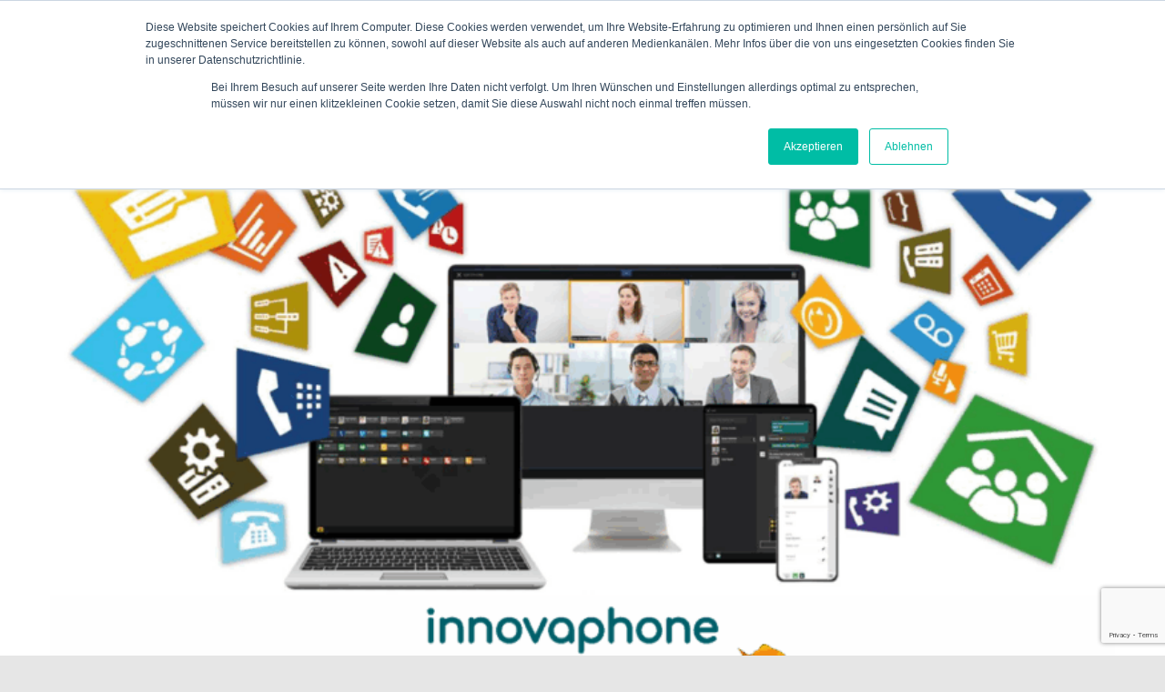

--- FILE ---
content_type: text/html; charset=UTF-8
request_url: https://secutron-dresden.de/telekommunikaition/innovaphone/
body_size: 11550
content:
<!DOCTYPE html><html lang="de"><head><meta charset="UTF-8" /><meta name="viewport" content="width=device-width" /><link rel="profile" href="http://gmpg.org/xfn/11" /><link rel="pingback" href="https://secutron-dresden.de/xmlrpc.php" /><meta name='robots' content='index, follow, max-image-preview:large, max-snippet:-1, max-video-preview:-1' /><link media="all" href="https://secutron-dresden.de/wp-content/cache/autoptimize/css/autoptimize_492f9af2e056dc02784eba3b35e2699f.css" rel="stylesheet"><title>innovaphone - Secutron-Kommunikationssystemhaus</title><link rel="canonical" href="https://secutron-dresden.de/telekommunikaition/innovaphone/" /><meta property="og:locale" content="de_DE" /><meta property="og:type" content="article" /><meta property="og:title" content="innovaphone - Secutron-Kommunikationssystemhaus" /><meta property="og:description" content="Individuelle Lösungen rund um professionelle, geschützte Business Communication Sie suchen eine Lösung, die sich stufenlos skalieren lässt und eine nahtlose Home Office oder Filialanbindung ermöglicht. Trotz der Flexibilität sollten die Sicherheitsstandards auf höchsten Niveau liegen und das mit einer einfachen, zentralen Administration. Wir beraten Sie zum Thema der IP- und Unified Communications &#8211; made in Germany. Software &amp; Hardware made in Germany – Datensouveränität garantiert! Stellen Sie sich mit innovaphoneWeiterlesen" /><meta property="og:url" content="https://secutron-dresden.de/telekommunikaition/innovaphone/" /><meta property="og:site_name" content="Secutron-Kommunikationssystemhaus" /><meta property="article:modified_time" content="2025-10-29T10:37:56+00:00" /><meta property="og:image" content="https://secutron-dresden.de/wp-content/uploads/2025/05/innovaphone-Kurzinfo.png" /><meta property="og:image:width" content="1033" /><meta property="og:image:height" content="564" /><meta property="og:image:type" content="image/png" /><meta name="twitter:card" content="summary_large_image" /><meta name="twitter:label1" content="Geschätzte Lesezeit" /><meta name="twitter:data1" content="2 Minuten" /> <script type="application/ld+json" class="yoast-schema-graph">{"@context":"https://schema.org","@graph":[{"@type":"WebPage","@id":"https://secutron-dresden.de/telekommunikaition/innovaphone/","url":"https://secutron-dresden.de/telekommunikaition/innovaphone/","name":"innovaphone - Secutron-Kommunikationssystemhaus","isPartOf":{"@id":"https://secutron-dresden.de/#website"},"primaryImageOfPage":{"@id":"https://secutron-dresden.de/telekommunikaition/innovaphone/#primaryimage"},"image":{"@id":"https://secutron-dresden.de/telekommunikaition/innovaphone/#primaryimage"},"thumbnailUrl":"https://secutron-dresden.de/wp-content/uploads/2025/05/innovaphone-Kurzinfo.png","datePublished":"2024-01-11T15:56:17+00:00","dateModified":"2025-10-29T10:37:56+00:00","breadcrumb":{"@id":"https://secutron-dresden.de/telekommunikaition/innovaphone/#breadcrumb"},"inLanguage":"de","potentialAction":[{"@type":"ReadAction","target":["https://secutron-dresden.de/telekommunikaition/innovaphone/"]}]},{"@type":"ImageObject","inLanguage":"de","@id":"https://secutron-dresden.de/telekommunikaition/innovaphone/#primaryimage","url":"https://secutron-dresden.de/wp-content/uploads/2025/05/innovaphone-Kurzinfo.png","contentUrl":"https://secutron-dresden.de/wp-content/uploads/2025/05/innovaphone-Kurzinfo.png","width":1033,"height":564},{"@type":"BreadcrumbList","@id":"https://secutron-dresden.de/telekommunikaition/innovaphone/#breadcrumb","itemListElement":[{"@type":"ListItem","position":1,"name":"Startseite","item":"https://secutron-dresden.de/"},{"@type":"ListItem","position":2,"name":"Telekommunikation","item":"https://secutron-dresden.de/telekommunikaition/"},{"@type":"ListItem","position":3,"name":"innovaphone"}]},{"@type":"WebSite","@id":"https://secutron-dresden.de/#website","url":"https://secutron-dresden.de/","name":"secutron gmbh it - kommunikations-systemhaus","description":"info@secutron-dresden.de | 0351 20732-0","publisher":{"@id":"https://secutron-dresden.de/#organization"},"potentialAction":[{"@type":"SearchAction","target":{"@type":"EntryPoint","urlTemplate":"https://secutron-dresden.de/?s={search_term_string}"},"query-input":{"@type":"PropertyValueSpecification","valueRequired":true,"valueName":"search_term_string"}}],"inLanguage":"de"},{"@type":"Organization","@id":"https://secutron-dresden.de/#organization","name":"secutron gmbh it - kommunikations-systemhaus","url":"https://secutron-dresden.de/","logo":{"@type":"ImageObject","inLanguage":"de","@id":"https://secutron-dresden.de/#/schema/logo/image/","url":"https://secutron-dresden.de/wp-content/uploads/2018/09/Secutron1.png","contentUrl":"https://secutron-dresden.de/wp-content/uploads/2018/09/Secutron1.png","width":118,"height":118,"caption":"secutron gmbh it - kommunikations-systemhaus"},"image":{"@id":"https://secutron-dresden.de/#/schema/logo/image/"},"sameAs":["https://www.xing.com/companies/secutrongmbhit-kommunikationssystemhaus"]}]}</script> <link rel='dns-prefetch' href='//js.hs-scripts.com' /><link rel='dns-prefetch' href='//www.googletagmanager.com' /><link rel='dns-prefetch' href='//site-production.herokuapp.com' /><link href='https://fonts.gstatic.com' crossorigin rel='preconnect' /><link href='https://sp-ao.shortpixel.ai' rel='preconnect' /><link rel="alternate" type="application/rss+xml" title="Secutron-Kommunikationssystemhaus &raquo; Feed" href="https://secutron-dresden.de/feed/" /><link rel="alternate" type="application/rss+xml" title="Secutron-Kommunikationssystemhaus &raquo; Kommentar-Feed" href="https://secutron-dresden.de/comments/feed/" /><link rel="alternate" title="oEmbed (JSON)" type="application/json+oembed" href="https://secutron-dresden.de/wp-json/oembed/1.0/embed?url=https%3A%2F%2Fsecutron-dresden.de%2Ftelekommunikaition%2Finnovaphone%2F" /><link rel="alternate" title="oEmbed (XML)" type="text/xml+oembed" href="https://secutron-dresden.de/wp-json/oembed/1.0/embed?url=https%3A%2F%2Fsecutron-dresden.de%2Ftelekommunikaition%2Finnovaphone%2F&#038;format=xml" /><link rel='stylesheet' id='dashicons-css' href='https://secutron-dresden.de/wp-includes/css/dashicons.min.css' type='text/css' media='all' /><link rel='stylesheet' id='epages-site-css-css' href='https://site-production.herokuapp.com/style/site-base.css' type='text/css' media='all' /> <script type="text/javascript" id="layerslider-greensock-js-extra">var LS_Meta = {"v":"6.9.2"};
//# sourceURL=layerslider-greensock-js-extra</script> <script type="text/javascript" src="https://secutron-dresden.de/wp-includes/js/jquery/jquery.min.js" id="jquery-core-js"></script> <script type="text/javascript" id="3d-flip-book-client-locale-loader-js-extra">var FB3D_CLIENT_LOCALE = {"ajaxurl":"https://secutron-dresden.de/wp-admin/admin-ajax.php","dictionary":{"Table of contents":"Table of contents","Close":"Close","Bookmarks":"Bookmarks","Thumbnails":"Thumbnails","Search":"Suchen","Share":"Teilen","Facebook":"Facebook","Twitter":"Twitter","Email":"E-Mail","Play":"Play","Previous page":"Previous page","Next page":"Next page","Zoom in":"Zoom in","Zoom out":"Zoom out","Fit view":"Fit view","Auto play":"Auto play","Full screen":"Full screen","More":"More","Smart pan":"Smart pan","Single page":"Single page","Sounds":"Sounds","Stats":"Stats","Print":"Print","Download":"Download","Goto first page":"Goto first page","Goto last page":"Goto last page"},"images":"https://secutron-dresden.de/wp-content/plugins/interactive-3d-flipbook-powered-physics-engine/assets/images/","jsData":{"urls":[],"posts":{"ids_mis":[],"ids":[]},"pages":[],"firstPages":[],"bookCtrlProps":[],"bookTemplates":[]},"key":"3d-flip-book","pdfJS":{"pdfJsLib":"https://secutron-dresden.de/wp-content/plugins/interactive-3d-flipbook-powered-physics-engine/assets/js/pdf.min.js?ver=4.3.136","pdfJsWorker":"https://secutron-dresden.de/wp-content/plugins/interactive-3d-flipbook-powered-physics-engine/assets/js/pdf.worker.js?ver=4.3.136","stablePdfJsLib":"https://secutron-dresden.de/wp-content/plugins/interactive-3d-flipbook-powered-physics-engine/assets/js/stable/pdf.min.js?ver=2.5.207","stablePdfJsWorker":"https://secutron-dresden.de/wp-content/plugins/interactive-3d-flipbook-powered-physics-engine/assets/js/stable/pdf.worker.js?ver=2.5.207","pdfJsCMapUrl":"https://secutron-dresden.de/wp-content/plugins/interactive-3d-flipbook-powered-physics-engine/assets/cmaps/"},"cacheurl":"https://secutron-dresden.de/wp-content/uploads/3d-flip-book/cache/","pluginsurl":"https://secutron-dresden.de/wp-content/plugins/","pluginurl":"https://secutron-dresden.de/wp-content/plugins/interactive-3d-flipbook-powered-physics-engine/","thumbnailSize":{"width":"150","height":"150"},"version":"1.16.17"};
//# sourceURL=3d-flip-book-client-locale-loader-js-extra</script> <script type="text/javascript" id="agama-particles-plugins-js-extra">var plugin = {"slider":"","header_image_particles":"1","slider_particles":""};
//# sourceURL=agama-particles-plugins-js-extra</script> 
 <script type="text/javascript" src="https://www.googletagmanager.com/gtag/js?id=GT-57SQCDS7" id="google_gtagjs-js" async></script> <script type="text/javascript" id="google_gtagjs-js-after">window.dataLayer = window.dataLayer || [];function gtag(){dataLayer.push(arguments);}
gtag("set","linker",{"domains":["secutron-dresden.de"]});
gtag("js", new Date());
gtag("set", "developer_id.dZTNiMT", true);
gtag("config", "GT-57SQCDS7");
//# sourceURL=google_gtagjs-js-after</script> <meta name="generator" content="Powered by LayerSlider 6.9.2 - Multi-Purpose, Responsive, Parallax, Mobile-Friendly Slider Plugin for WordPress." /><link rel="https://api.w.org/" href="https://secutron-dresden.de/wp-json/" /><link rel="alternate" title="JSON" type="application/json" href="https://secutron-dresden.de/wp-json/wp/v2/pages/2022" /><link rel="EditURI" type="application/rsd+xml" title="RSD" href="https://secutron-dresden.de/xmlrpc.php?rsd" /><meta name="generator" content="WordPress 6.9" /><link rel='shortlink' href='https://secutron-dresden.de/?p=2022' /><meta name="generator" content="Site Kit by Google 1.170.0" />  <script class="hsq-set-content-id" data-content-id="standard-page">var _hsq = _hsq || [];
				_hsq.push(["setContentType", "standard-page"]);</script> <meta name="generator" content="performance-lab 4.0.1; plugins: webp-uploads"> <script type="text/javascript">jQuery(document).ready(function($) {
                $('#respond').html('<div class="swpm-login-to-comment-msg">Bitte melden Sie sich an, um einen Kommentar zu hinterlassen.</div>');
            });</script> <meta name="generator" content="webp-uploads 2.6.1"> <!--[if lt IE 9]><script src="https://secutron-dresden.de/wp-content/themes/agama-pro/assets/js/html5.js"></script><![endif]--><meta name="generator" content="Powered by Slider Revolution 6.2.23 - responsive, Mobile-Friendly Slider Plugin for WordPress with comfortable drag and drop interface." /><link rel="icon" href="https://sp-ao.shortpixel.ai/client/to_webp,q_glossy,ret_img,w_32,h_32/https://secutron-dresden.de/wp-content/uploads/2018/09/cropped-Secutron_ITK-1-32x32.jpg" sizes="32x32" /><link rel="icon" href="https://sp-ao.shortpixel.ai/client/to_webp,q_glossy,ret_img,w_192,h_192/https://secutron-dresden.de/wp-content/uploads/2018/09/cropped-Secutron_ITK-1-192x192.jpg" sizes="192x192" /><link rel="apple-touch-icon" href="https://sp-ao.shortpixel.ai/client/to_webp,q_glossy,ret_img,w_180,h_180/https://secutron-dresden.de/wp-content/uploads/2018/09/cropped-Secutron_ITK-1-180x180.jpg" /><meta name="msapplication-TileImage" content="https://secutron-dresden.de/wp-content/uploads/2018/09/cropped-Secutron_ITK-1-270x270.jpg" /></head><body class="wp-singular page-template-default page page-id-2022 page-parent page-child parent-pageid-163 wp-theme-agama-pro stretched header_v2 full-width single-author"><div id="main-wrapper" class="main-wrapper"><header id="masthead" class="site-header header_v2 has_desktop clearfix" role="banner"><div class="sticky-header clearfix"><div class="sticky-header-inner clearfix"><div id="agama-logo" class="pull-left"> <a href="https://secutron-dresden.de/" title="Secutron-Kommunikationssystemhaus" class="vision-logo-url"><noscript><img decoding="async" src="https://sp-ao.shortpixel.ai/client/to_webp,q_glossy,ret_img/https://secutron-dresden.de/wp-content/uploads/2018/09/Secutron_ITK.jpg" class="logo logo-desktop" alt="Secutron-Kommunikationssystemhaus"></noscript><img decoding="async" src='data:image/svg+xml,%3Csvg%20xmlns=%22http://www.w3.org/2000/svg%22%20viewBox=%220%200%20210%20140%22%3E%3C/svg%3E' data-src="https://sp-ao.shortpixel.ai/client/to_webp,q_glossy,ret_img/https://secutron-dresden.de/wp-content/uploads/2018/09/Secutron_ITK.jpg" class="lazyload logo logo-desktop" alt="Secutron-Kommunikationssystemhaus"></a></div><nav role="navigation" class="pull-right agama-primary-nav"><ul id="menu-secutron" class="sticky-nav"><li id="nav-menu-item-218" class="main-menu-item  menu-item-even menu-item-depth-0 menu-item menu-item-type-post_type menu-item-object-page menu-item-has-children"><a href="https://secutron-dresden.de/dienstleistungen/" class="menu-link main-menu-link">Dienstleistungen</a><ul class="sub-menu menu-odd  menu-depth-1"><li id="nav-menu-item-227" class="sub-menu-item  menu-item-odd menu-item-depth-1 menu-item menu-item-type-post_type menu-item-object-page"><a href="https://secutron-dresden.de/dienstleistungen/unser-beratungsangebot/" class="menu-link sub-menu-link">Unser Beratungsangebot</a></li><li id="nav-menu-item-228" class="sub-menu-item  menu-item-odd menu-item-depth-1 menu-item menu-item-type-post_type menu-item-object-page"><a href="https://secutron-dresden.de/dienstleistungen/consulting/" class="menu-link sub-menu-link">Consulting</a></li><li id="nav-menu-item-229" class="sub-menu-item  menu-item-odd menu-item-depth-1 menu-item menu-item-type-post_type menu-item-object-page"><a href="https://secutron-dresden.de/dienstleistungen/planung/" class="menu-link sub-menu-link">Planung</a></li><li id="nav-menu-item-230" class="sub-menu-item  menu-item-odd menu-item-depth-1 menu-item menu-item-type-post_type menu-item-object-page"><a href="https://secutron-dresden.de/dienstleistungen/einrichtung/" class="menu-link sub-menu-link">Einrichtung</a></li><li id="nav-menu-item-231" class="sub-menu-item  menu-item-odd menu-item-depth-1 menu-item menu-item-type-post_type menu-item-object-page"><a href="https://secutron-dresden.de/dienstleistungen/schulung/" class="menu-link sub-menu-link">Schulung</a></li><li id="nav-menu-item-232" class="sub-menu-item  menu-item-odd menu-item-depth-1 menu-item menu-item-type-post_type menu-item-object-page"><a href="https://secutron-dresden.de/dienstleistungen/instanthaltung/" class="menu-link sub-menu-link">Instandhaltung</a></li><li id="nav-menu-item-551" class="sub-menu-item  menu-item-odd menu-item-depth-1 menu-item menu-item-type-post_type menu-item-object-page"><a href="https://secutron-dresden.de/servicebereich/contact-centren/zertifizierungen/" class="menu-link sub-menu-link">Zertifizierungen</a></li><li id="nav-menu-item-226" class="sub-menu-item  menu-item-odd menu-item-depth-1 menu-item menu-item-type-post_type menu-item-object-page"><a href="https://secutron-dresden.de/dienstleistungen/finanzierung/" class="menu-link sub-menu-link">Finanzierung</a></li></ul></li><li id="nav-menu-item-219" class="main-menu-item  menu-item-even menu-item-depth-0 menu-item menu-item-type-post_type menu-item-object-page current-menu-ancestor current_page_ancestor menu-item-has-children"><a href="https://secutron-dresden.de/portfolio/" class="menu-link main-menu-link">Portfolio</a><ul class="sub-menu menu-odd  menu-depth-1"><li id="nav-menu-item-235" class="sub-menu-item  menu-item-odd menu-item-depth-1 menu-item menu-item-type-post_type menu-item-object-page current-page-ancestor current-menu-ancestor current-menu-parent current-page-parent current_page_parent current_page_ancestor menu-item-has-children"><a href="https://secutron-dresden.de/telekommunikaition/" class="menu-link sub-menu-link">Telekommunikation</a><ul class="sub-menu menu-even sub-sub-menu menu-depth-2"><li id="nav-menu-item-236" class="sub-menu-item sub-sub-menu-item menu-item-even menu-item-depth-2 menu-item menu-item-type-post_type menu-item-object-page"><a href="https://secutron-dresden.de/telekommunikaition/avaya/" class="menu-link sub-menu-link">AVAYA</a></li><li id="nav-menu-item-2026" class="sub-menu-item sub-sub-menu-item menu-item-even menu-item-depth-2 menu-item menu-item-type-post_type menu-item-object-page current-menu-item page_item page-item-2022 current_page_item"><a href="https://secutron-dresden.de/telekommunikaition/innovaphone/" class="menu-link sub-menu-link">innovaphone</a></li><li id="nav-menu-item-519" class="sub-menu-item sub-sub-menu-item menu-item-even menu-item-depth-2 menu-item menu-item-type-post_type menu-item-object-page"><a href="https://secutron-dresden.de/telekommunikaition/cloud-hosted-services-html/" class="menu-link sub-menu-link">Sec@Call-Cloud</a></li><li id="nav-menu-item-1287" class="sub-menu-item sub-sub-menu-item menu-item-even menu-item-depth-2 menu-item menu-item-type-post_type menu-item-object-page"><a href="https://secutron-dresden.de/telekommunikaition/asbce/" class="menu-link sub-menu-link">Session-Border-Controller</a></li><li id="nav-menu-item-237" class="sub-menu-item sub-sub-menu-item menu-item-even menu-item-depth-2 menu-item menu-item-type-post_type menu-item-object-page"><a href="https://secutron-dresden.de/telekommunikaition/sprachintegration/" class="menu-link sub-menu-link">Sprachintegration</a></li><li id="nav-menu-item-1246" class="sub-menu-item sub-sub-menu-item menu-item-even menu-item-depth-2 menu-item menu-item-type-post_type menu-item-object-page"><a href="https://secutron-dresden.de/telekommunikaition/plantronics/" class="menu-link sub-menu-link">Poly Headsets</a></li></ul></li><li id="nav-menu-item-258" class="sub-menu-item  menu-item-odd menu-item-depth-1 menu-item menu-item-type-post_type menu-item-object-page"><a href="https://secutron-dresden.de/alarmmanagementsysteme/" class="menu-link sub-menu-link">Alarmmanagementsysteme</a></li><li id="nav-menu-item-1167" class="sub-menu-item  menu-item-odd menu-item-depth-1 menu-item menu-item-type-post_type menu-item-object-page"><a href="https://secutron-dresden.de/medientechnik/" class="menu-link sub-menu-link">Medientechnik</a></li><li id="nav-menu-item-238" class="sub-menu-item  menu-item-odd menu-item-depth-1 menu-item menu-item-type-post_type menu-item-object-page"><a href="https://secutron-dresden.de/zeiterfassung/" class="menu-link sub-menu-link">Zeiterfassung</a></li><li id="nav-menu-item-234" class="sub-menu-item  menu-item-odd menu-item-depth-1 menu-item menu-item-type-post_type menu-item-object-page"><a href="https://secutron-dresden.de/branchenloesungen/" class="menu-link sub-menu-link">Branchenlösungen</a></li><li id="nav-menu-item-2298" class="sub-menu-item  menu-item-odd menu-item-depth-1 menu-item menu-item-type-post_type menu-item-object-page"><a href="https://secutron-dresden.de/netzwerke/" class="menu-link sub-menu-link">Netzwerke</a></li></ul></li><li id="nav-menu-item-220" class="main-menu-item  menu-item-even menu-item-depth-0 menu-item menu-item-type-post_type menu-item-object-page menu-item-has-children"><a href="https://secutron-dresden.de/64-2/" class="menu-link main-menu-link">IT-SECUSHOP</a><ul class="sub-menu menu-odd  menu-depth-1"><li id="nav-menu-item-534" class="sub-menu-item  menu-item-odd menu-item-depth-1 menu-item menu-item-type-post_type menu-item-object-page"><a href="https://secutron-dresden.de/64-2/avaya-loesungen/" class="menu-link sub-menu-link">AVAYA Lösungen</a></li></ul></li><li id="nav-menu-item-221" class="main-menu-item  menu-item-even menu-item-depth-0 menu-item menu-item-type-post_type menu-item-object-page menu-item-has-children"><a href="https://secutron-dresden.de/neues-von-secutron/" class="menu-link main-menu-link">Neues von Secutron</a><ul class="sub-menu menu-odd  menu-depth-1"><li id="nav-menu-item-2707" class="sub-menu-item  menu-item-odd menu-item-depth-1 menu-item menu-item-type-post_type menu-item-object-page"><a href="https://secutron-dresden.de/neues-von-secutron/forschung-entwicklung/" class="menu-link sub-menu-link">Forschung/Entwicklung</a></li><li id="nav-menu-item-1652" class="sub-menu-item  menu-item-odd menu-item-depth-1 menu-item menu-item-type-post_type menu-item-object-page"><a href="https://secutron-dresden.de/neues-von-secutron/sponsoring/" class="menu-link sub-menu-link">Sponsoring</a></li><li id="nav-menu-item-247" class="sub-menu-item  menu-item-odd menu-item-depth-1 menu-item menu-item-type-post_type menu-item-object-page menu-item-has-children"><a href="https://secutron-dresden.de/neues-von-secutron/it-breakfast/" class="menu-link sub-menu-link">IT-Breakfast</a><ul class="sub-menu menu-even sub-sub-menu menu-depth-2"><li id="nav-menu-item-248" class="sub-menu-item sub-sub-menu-item menu-item-even menu-item-depth-2 menu-item menu-item-type-post_type menu-item-object-page"><a href="https://secutron-dresden.de/neues-von-secutron/it-breakfast/anmeldung/" class="menu-link sub-menu-link">Anmeldung</a></li><li id="nav-menu-item-509" class="sub-menu-item sub-sub-menu-item menu-item-even menu-item-depth-2 menu-item menu-item-type-post_type menu-item-object-page"><a href="https://secutron-dresden.de/neues-von-secutron/it-breakfast/abmeldung/" class="menu-link sub-menu-link">Abmeldung</a></li></ul></li><li id="nav-menu-item-245" class="sub-menu-item  menu-item-odd menu-item-depth-1 menu-item menu-item-type-post_type menu-item-object-page menu-item-has-children"><a href="https://secutron-dresden.de/neues-von-secutron/newsletter/" class="menu-link sub-menu-link">Newsletter</a><ul class="sub-menu menu-even sub-sub-menu menu-depth-2"><li id="nav-menu-item-246" class="sub-menu-item sub-sub-menu-item menu-item-even menu-item-depth-2 menu-item menu-item-type-post_type menu-item-object-page"><a href="https://secutron-dresden.de/neues-von-secutron/newsletter/an-abbmelden/" class="menu-link sub-menu-link">An- / Abmeldung</a></li></ul></li></ul></li><li id="nav-menu-item-239" class="main-menu-item  menu-item-even menu-item-depth-0 menu-item menu-item-type-post_type menu-item-object-page menu-item-has-children"><a href="https://secutron-dresden.de/karriere/" class="menu-link main-menu-link">Karriere</a><ul class="sub-menu menu-odd  menu-depth-1"><li id="nav-menu-item-241" class="sub-menu-item  menu-item-odd menu-item-depth-1 menu-item menu-item-type-post_type menu-item-object-page"><a href="https://secutron-dresden.de/karriere/wir-suchen/" class="menu-link sub-menu-link">Wir suchen</a></li><li id="nav-menu-item-240" class="sub-menu-item  menu-item-odd menu-item-depth-1 menu-item menu-item-type-post_type menu-item-object-page"><a href="https://secutron-dresden.de/karriere/ausbildung/" class="menu-link sub-menu-link">Ausbildung</a></li></ul></li><li id="nav-menu-item-249" class="main-menu-item  menu-item-even menu-item-depth-0 menu-item menu-item-type-post_type menu-item-object-page"><a href="https://secutron-dresden.de/referenzen/" class="menu-link main-menu-link">Referenzen</a></li><li id="nav-menu-item-610" class="main-menu-item  menu-item-even menu-item-depth-0 menu-item menu-item-type-post_type menu-item-object-page"><a href="https://secutron-dresden.de/servicebereich/" class="menu-link main-menu-link">Servicebereich</a></li><li id="nav-menu-item-222" class="main-menu-item  menu-item-even menu-item-depth-0 menu-item menu-item-type-post_type menu-item-object-page menu-item-has-children"><a href="https://secutron-dresden.de/kontakt/" class="menu-link main-menu-link">Kontakt</a><ul class="sub-menu menu-odd  menu-depth-1"><li id="nav-menu-item-242" class="sub-menu-item  menu-item-odd menu-item-depth-1 menu-item menu-item-type-post_type menu-item-object-page"><a href="https://secutron-dresden.de/kontakt/agb/" class="menu-link sub-menu-link">AGB</a></li><li id="nav-menu-item-243" class="sub-menu-item  menu-item-odd menu-item-depth-1 menu-item menu-item-type-post_type menu-item-object-page menu-item-privacy-policy"><a href="https://secutron-dresden.de/kontakt/datenschutzerklaerung/" class="menu-link sub-menu-link">Datenschutzerklärung</a></li><li id="nav-menu-item-244" class="sub-menu-item  menu-item-odd menu-item-depth-1 menu-item menu-item-type-post_type menu-item-object-page"><a href="https://secutron-dresden.de/kontakt/impressum/" class="menu-link sub-menu-link">Impressum</a></li></ul></li><li class="vision-custom-menu-item vision-main-menu-search"> <a class="top-search-trigger"><i class="fa fa-search"></i></a><div class="vision-search-box"><form method="get" action="https://secutron-dresden.de/"><input class="vision-search-input" name="s" type="text" value="" placeholder="Search..." /><input type="submit" class="vision-search-submit" value><i class="fa fa-search"></i></form></div></li></ul></nav><div class="mobile-menu-icons"><div class="mobile-menu-search"> <a class="top-search-trigger"> <i class="fa fa-search"></i> </a><div class="vision-search-box"><form method="get" action="https://secutron-dresden.de/"><input class="vision-search-input" name="s" type="text" value="" placeholder="Search..." /><input type="submit" class="vision-search-submit" value><i class="fa fa-search"></i></form></div></div><div> <button class="mobile-menu-toggle toggle--elastic" type="button" 
 aria-label="Mobile Menu" 
 aria-controls="navigation" 
 aria-expanded="false"> <span class="mobile-menu-toggle-box"> <span class="mobile-menu-toggle-inner"></span> </span> </button></div></div></div></div><nav class="mobile-menu collapse"><ul id="menu-secutron-1" class="menu"><li id="nav-menu-item-218" class="main-menu-item  menu-item-even menu-item-depth-0 menu-item menu-item-type-post_type menu-item-object-page menu-item-has-children"><a href="https://secutron-dresden.de/dienstleistungen/" class="menu-link main-menu-link">Dienstleistungen</a><ul class="sub-menu menu-odd  menu-depth-1"><li id="nav-menu-item-227" class="sub-menu-item  menu-item-odd menu-item-depth-1 menu-item menu-item-type-post_type menu-item-object-page"><a href="https://secutron-dresden.de/dienstleistungen/unser-beratungsangebot/" class="menu-link sub-menu-link">Unser Beratungsangebot</a></li><li id="nav-menu-item-228" class="sub-menu-item  menu-item-odd menu-item-depth-1 menu-item menu-item-type-post_type menu-item-object-page"><a href="https://secutron-dresden.de/dienstleistungen/consulting/" class="menu-link sub-menu-link">Consulting</a></li><li id="nav-menu-item-229" class="sub-menu-item  menu-item-odd menu-item-depth-1 menu-item menu-item-type-post_type menu-item-object-page"><a href="https://secutron-dresden.de/dienstleistungen/planung/" class="menu-link sub-menu-link">Planung</a></li><li id="nav-menu-item-230" class="sub-menu-item  menu-item-odd menu-item-depth-1 menu-item menu-item-type-post_type menu-item-object-page"><a href="https://secutron-dresden.de/dienstleistungen/einrichtung/" class="menu-link sub-menu-link">Einrichtung</a></li><li id="nav-menu-item-231" class="sub-menu-item  menu-item-odd menu-item-depth-1 menu-item menu-item-type-post_type menu-item-object-page"><a href="https://secutron-dresden.de/dienstleistungen/schulung/" class="menu-link sub-menu-link">Schulung</a></li><li id="nav-menu-item-232" class="sub-menu-item  menu-item-odd menu-item-depth-1 menu-item menu-item-type-post_type menu-item-object-page"><a href="https://secutron-dresden.de/dienstleistungen/instanthaltung/" class="menu-link sub-menu-link">Instandhaltung</a></li><li id="nav-menu-item-551" class="sub-menu-item  menu-item-odd menu-item-depth-1 menu-item menu-item-type-post_type menu-item-object-page"><a href="https://secutron-dresden.de/servicebereich/contact-centren/zertifizierungen/" class="menu-link sub-menu-link">Zertifizierungen</a></li><li id="nav-menu-item-226" class="sub-menu-item  menu-item-odd menu-item-depth-1 menu-item menu-item-type-post_type menu-item-object-page"><a href="https://secutron-dresden.de/dienstleistungen/finanzierung/" class="menu-link sub-menu-link">Finanzierung</a></li></ul></li><li id="nav-menu-item-219" class="main-menu-item  menu-item-even menu-item-depth-0 menu-item menu-item-type-post_type menu-item-object-page current-menu-ancestor current_page_ancestor menu-item-has-children"><a href="https://secutron-dresden.de/portfolio/" class="menu-link main-menu-link">Portfolio</a><ul class="sub-menu menu-odd  menu-depth-1"><li id="nav-menu-item-235" class="sub-menu-item  menu-item-odd menu-item-depth-1 menu-item menu-item-type-post_type menu-item-object-page current-page-ancestor current-menu-ancestor current-menu-parent current-page-parent current_page_parent current_page_ancestor menu-item-has-children"><a href="https://secutron-dresden.de/telekommunikaition/" class="menu-link sub-menu-link">Telekommunikation</a><ul class="sub-menu menu-even sub-sub-menu menu-depth-2"><li id="nav-menu-item-236" class="sub-menu-item sub-sub-menu-item menu-item-even menu-item-depth-2 menu-item menu-item-type-post_type menu-item-object-page"><a href="https://secutron-dresden.de/telekommunikaition/avaya/" class="menu-link sub-menu-link">AVAYA</a></li><li id="nav-menu-item-2026" class="sub-menu-item sub-sub-menu-item menu-item-even menu-item-depth-2 menu-item menu-item-type-post_type menu-item-object-page current-menu-item page_item page-item-2022 current_page_item"><a href="https://secutron-dresden.de/telekommunikaition/innovaphone/" class="menu-link sub-menu-link">innovaphone</a></li><li id="nav-menu-item-519" class="sub-menu-item sub-sub-menu-item menu-item-even menu-item-depth-2 menu-item menu-item-type-post_type menu-item-object-page"><a href="https://secutron-dresden.de/telekommunikaition/cloud-hosted-services-html/" class="menu-link sub-menu-link">Sec@Call-Cloud</a></li><li id="nav-menu-item-1287" class="sub-menu-item sub-sub-menu-item menu-item-even menu-item-depth-2 menu-item menu-item-type-post_type menu-item-object-page"><a href="https://secutron-dresden.de/telekommunikaition/asbce/" class="menu-link sub-menu-link">Session-Border-Controller</a></li><li id="nav-menu-item-237" class="sub-menu-item sub-sub-menu-item menu-item-even menu-item-depth-2 menu-item menu-item-type-post_type menu-item-object-page"><a href="https://secutron-dresden.de/telekommunikaition/sprachintegration/" class="menu-link sub-menu-link">Sprachintegration</a></li><li id="nav-menu-item-1246" class="sub-menu-item sub-sub-menu-item menu-item-even menu-item-depth-2 menu-item menu-item-type-post_type menu-item-object-page"><a href="https://secutron-dresden.de/telekommunikaition/plantronics/" class="menu-link sub-menu-link">Poly Headsets</a></li></ul></li><li id="nav-menu-item-258" class="sub-menu-item  menu-item-odd menu-item-depth-1 menu-item menu-item-type-post_type menu-item-object-page"><a href="https://secutron-dresden.de/alarmmanagementsysteme/" class="menu-link sub-menu-link">Alarmmanagementsysteme</a></li><li id="nav-menu-item-1167" class="sub-menu-item  menu-item-odd menu-item-depth-1 menu-item menu-item-type-post_type menu-item-object-page"><a href="https://secutron-dresden.de/medientechnik/" class="menu-link sub-menu-link">Medientechnik</a></li><li id="nav-menu-item-238" class="sub-menu-item  menu-item-odd menu-item-depth-1 menu-item menu-item-type-post_type menu-item-object-page"><a href="https://secutron-dresden.de/zeiterfassung/" class="menu-link sub-menu-link">Zeiterfassung</a></li><li id="nav-menu-item-234" class="sub-menu-item  menu-item-odd menu-item-depth-1 menu-item menu-item-type-post_type menu-item-object-page"><a href="https://secutron-dresden.de/branchenloesungen/" class="menu-link sub-menu-link">Branchenlösungen</a></li><li id="nav-menu-item-2298" class="sub-menu-item  menu-item-odd menu-item-depth-1 menu-item menu-item-type-post_type menu-item-object-page"><a href="https://secutron-dresden.de/netzwerke/" class="menu-link sub-menu-link">Netzwerke</a></li></ul></li><li id="nav-menu-item-220" class="main-menu-item  menu-item-even menu-item-depth-0 menu-item menu-item-type-post_type menu-item-object-page menu-item-has-children"><a href="https://secutron-dresden.de/64-2/" class="menu-link main-menu-link">IT-SECUSHOP</a><ul class="sub-menu menu-odd  menu-depth-1"><li id="nav-menu-item-534" class="sub-menu-item  menu-item-odd menu-item-depth-1 menu-item menu-item-type-post_type menu-item-object-page"><a href="https://secutron-dresden.de/64-2/avaya-loesungen/" class="menu-link sub-menu-link">AVAYA Lösungen</a></li></ul></li><li id="nav-menu-item-221" class="main-menu-item  menu-item-even menu-item-depth-0 menu-item menu-item-type-post_type menu-item-object-page menu-item-has-children"><a href="https://secutron-dresden.de/neues-von-secutron/" class="menu-link main-menu-link">Neues von Secutron</a><ul class="sub-menu menu-odd  menu-depth-1"><li id="nav-menu-item-2707" class="sub-menu-item  menu-item-odd menu-item-depth-1 menu-item menu-item-type-post_type menu-item-object-page"><a href="https://secutron-dresden.de/neues-von-secutron/forschung-entwicklung/" class="menu-link sub-menu-link">Forschung/Entwicklung</a></li><li id="nav-menu-item-1652" class="sub-menu-item  menu-item-odd menu-item-depth-1 menu-item menu-item-type-post_type menu-item-object-page"><a href="https://secutron-dresden.de/neues-von-secutron/sponsoring/" class="menu-link sub-menu-link">Sponsoring</a></li><li id="nav-menu-item-247" class="sub-menu-item  menu-item-odd menu-item-depth-1 menu-item menu-item-type-post_type menu-item-object-page menu-item-has-children"><a href="https://secutron-dresden.de/neues-von-secutron/it-breakfast/" class="menu-link sub-menu-link">IT-Breakfast</a><ul class="sub-menu menu-even sub-sub-menu menu-depth-2"><li id="nav-menu-item-248" class="sub-menu-item sub-sub-menu-item menu-item-even menu-item-depth-2 menu-item menu-item-type-post_type menu-item-object-page"><a href="https://secutron-dresden.de/neues-von-secutron/it-breakfast/anmeldung/" class="menu-link sub-menu-link">Anmeldung</a></li><li id="nav-menu-item-509" class="sub-menu-item sub-sub-menu-item menu-item-even menu-item-depth-2 menu-item menu-item-type-post_type menu-item-object-page"><a href="https://secutron-dresden.de/neues-von-secutron/it-breakfast/abmeldung/" class="menu-link sub-menu-link">Abmeldung</a></li></ul></li><li id="nav-menu-item-245" class="sub-menu-item  menu-item-odd menu-item-depth-1 menu-item menu-item-type-post_type menu-item-object-page menu-item-has-children"><a href="https://secutron-dresden.de/neues-von-secutron/newsletter/" class="menu-link sub-menu-link">Newsletter</a><ul class="sub-menu menu-even sub-sub-menu menu-depth-2"><li id="nav-menu-item-246" class="sub-menu-item sub-sub-menu-item menu-item-even menu-item-depth-2 menu-item menu-item-type-post_type menu-item-object-page"><a href="https://secutron-dresden.de/neues-von-secutron/newsletter/an-abbmelden/" class="menu-link sub-menu-link">An- / Abmeldung</a></li></ul></li></ul></li><li id="nav-menu-item-239" class="main-menu-item  menu-item-even menu-item-depth-0 menu-item menu-item-type-post_type menu-item-object-page menu-item-has-children"><a href="https://secutron-dresden.de/karriere/" class="menu-link main-menu-link">Karriere</a><ul class="sub-menu menu-odd  menu-depth-1"><li id="nav-menu-item-241" class="sub-menu-item  menu-item-odd menu-item-depth-1 menu-item menu-item-type-post_type menu-item-object-page"><a href="https://secutron-dresden.de/karriere/wir-suchen/" class="menu-link sub-menu-link">Wir suchen</a></li><li id="nav-menu-item-240" class="sub-menu-item  menu-item-odd menu-item-depth-1 menu-item menu-item-type-post_type menu-item-object-page"><a href="https://secutron-dresden.de/karriere/ausbildung/" class="menu-link sub-menu-link">Ausbildung</a></li></ul></li><li id="nav-menu-item-249" class="main-menu-item  menu-item-even menu-item-depth-0 menu-item menu-item-type-post_type menu-item-object-page"><a href="https://secutron-dresden.de/referenzen/" class="menu-link main-menu-link">Referenzen</a></li><li id="nav-menu-item-610" class="main-menu-item  menu-item-even menu-item-depth-0 menu-item menu-item-type-post_type menu-item-object-page"><a href="https://secutron-dresden.de/servicebereich/" class="menu-link main-menu-link">Servicebereich</a></li><li id="nav-menu-item-222" class="main-menu-item  menu-item-even menu-item-depth-0 menu-item menu-item-type-post_type menu-item-object-page menu-item-has-children"><a href="https://secutron-dresden.de/kontakt/" class="menu-link main-menu-link">Kontakt</a><ul class="sub-menu menu-odd  menu-depth-1"><li id="nav-menu-item-242" class="sub-menu-item  menu-item-odd menu-item-depth-1 menu-item menu-item-type-post_type menu-item-object-page"><a href="https://secutron-dresden.de/kontakt/agb/" class="menu-link sub-menu-link">AGB</a></li><li id="nav-menu-item-243" class="sub-menu-item  menu-item-odd menu-item-depth-1 menu-item menu-item-type-post_type menu-item-object-page menu-item-privacy-policy"><a href="https://secutron-dresden.de/kontakt/datenschutzerklaerung/" class="menu-link sub-menu-link">Datenschutzerklärung</a></li><li id="nav-menu-item-244" class="sub-menu-item  menu-item-odd menu-item-depth-1 menu-item menu-item-type-post_type menu-item-object-page"><a href="https://secutron-dresden.de/kontakt/impressum/" class="menu-link sub-menu-link">Impressum</a></li></ul></li><li class="vision-custom-menu-item vision-main-menu-search"> <a class="top-search-trigger"><i class="fa fa-search"></i></a><div class="vision-search-box"><form method="get" action="https://secutron-dresden.de/"><input class="vision-search-input" name="s" type="text" value="" placeholder="Search..." /><input type="submit" class="vision-search-submit" value><i class="fa fa-search"></i></form></div></li></ul></nav></header><div id="page" class="hfeed site"><div id="main" class="wrapper"><div class="vision-row clearfix"><div id="primary" class="site-content col-md-12"><div id="content" role="main"><article id="post-2022" class="post-2022 page type-page status-publish has-post-thumbnail hentry"><header class="entry-header"> <picture class="wp-picture-2612" style="display: contents;"><source type="image/webp" data-srcset="https://secutron-dresden.de/wp-content/uploads/2025/05/innovaphone-Kurzinfo-300x164-png.webp 300w, https://secutron-dresden.de/wp-content/uploads/2025/05/innovaphone-Kurzinfo-1024x559-png.webp 1024w, https://secutron-dresden.de/wp-content/uploads/2025/05/innovaphone-Kurzinfo-768x419-png.webp 768w, https://secutron-dresden.de/wp-content/uploads/2025/05/innovaphone-Kurzinfo-png.webp 1033w" sizes="(max-width: 800px) 100vw, 800px"><img width="800" height="437" src="https://sp-ao.shortpixel.ai/client/to_webp,q_glossy,ret_img,w_800,h_437/https://secutron-dresden.de/wp-content/uploads/2025/05/innovaphone-Kurzinfo-800x437.png" class="attachment-post-thumbnail size-post-thumbnail wp-post-image" alt="" decoding="async" fetchpriority="high" srcset="https://sp-ao.shortpixel.ai/client/to_webp,q_glossy,ret_img,w_800/https://secutron-dresden.de/wp-content/uploads/2025/05/innovaphone-Kurzinfo-800x437.png 800w, https://sp-ao.shortpixel.ai/client/to_webp,q_glossy,ret_img,w_300/https://secutron-dresden.de/wp-content/uploads/2025/05/innovaphone-Kurzinfo-300x164.png 300w, https://sp-ao.shortpixel.ai/client/to_webp,q_glossy,ret_img,w_1024/https://secutron-dresden.de/wp-content/uploads/2025/05/innovaphone-Kurzinfo-1024x559.png 1024w, https://sp-ao.shortpixel.ai/client/to_webp,q_glossy,ret_img,w_768/https://secutron-dresden.de/wp-content/uploads/2025/05/innovaphone-Kurzinfo-768x419.png 768w, https://sp-ao.shortpixel.ai/client/to_webp,q_glossy,ret_img,w_1033/https://secutron-dresden.de/wp-content/uploads/2025/05/innovaphone-Kurzinfo.png 1033w" sizes="(max-width: 800px) 100vw, 800px" /></picture></header><h1 class="entry-title"> innovaphone</h1><div class="entry-content"><h2 class="wp-block-heading">Individuelle Lösungen rund um professionelle, geschützte Business Communication</h2><div class="wp-block-media-text is-stacked-on-mobile" style="grid-template-columns:28% auto"><figure class="wp-block-media-text__media"><a href="https://www.innovaphone.com/de"><picture class="wp-picture-2638" style="display: contents;"><noscript><img decoding="async" width="1014" height="400" src="https://sp-ao.shortpixel.ai/client/to_webp,q_glossy,ret_img,w_1014,h_400/https://secutron-dresden.de/wp-content/uploads/2025/06/Partnerlogos-2025-IP-Connect-4c-gruen.png" alt="" class="wp-image-2638 size-full" srcset="https://sp-ao.shortpixel.ai/client/to_webp,q_glossy,ret_img,w_1014/https://secutron-dresden.de/wp-content/uploads/2025/06/Partnerlogos-2025-IP-Connect-4c-gruen.png 1014w, https://sp-ao.shortpixel.ai/client/to_webp,q_glossy,ret_img,w_300/https://secutron-dresden.de/wp-content/uploads/2025/06/Partnerlogos-2025-IP-Connect-4c-gruen-300x118.png 300w, https://sp-ao.shortpixel.ai/client/to_webp,q_glossy,ret_img,w_768/https://secutron-dresden.de/wp-content/uploads/2025/06/Partnerlogos-2025-IP-Connect-4c-gruen-768x303.png 768w, https://sp-ao.shortpixel.ai/client/to_webp,q_glossy,ret_img,w_800/https://secutron-dresden.de/wp-content/uploads/2025/06/Partnerlogos-2025-IP-Connect-4c-gruen-800x316.png 800w" sizes="(max-width: 1014px) 100vw, 1014px" /></noscript><img decoding="async" width="1014" height="400" src='data:image/svg+xml,%3Csvg%20xmlns=%22http://www.w3.org/2000/svg%22%20viewBox=%220%200%201014%20400%22%3E%3C/svg%3E' data-src="https://sp-ao.shortpixel.ai/client/to_webp,q_glossy,ret_img,w_1014,h_400/https://secutron-dresden.de/wp-content/uploads/2025/06/Partnerlogos-2025-IP-Connect-4c-gruen.png" alt="" class="lazyload wp-image-2638 size-full" data-srcset="https://sp-ao.shortpixel.ai/client/to_webp,q_glossy,ret_img,w_1014/https://secutron-dresden.de/wp-content/uploads/2025/06/Partnerlogos-2025-IP-Connect-4c-gruen.png 1014w, https://sp-ao.shortpixel.ai/client/to_webp,q_glossy,ret_img,w_300/https://secutron-dresden.de/wp-content/uploads/2025/06/Partnerlogos-2025-IP-Connect-4c-gruen-300x118.png 300w, https://sp-ao.shortpixel.ai/client/to_webp,q_glossy,ret_img,w_768/https://secutron-dresden.de/wp-content/uploads/2025/06/Partnerlogos-2025-IP-Connect-4c-gruen-768x303.png 768w, https://sp-ao.shortpixel.ai/client/to_webp,q_glossy,ret_img,w_800/https://secutron-dresden.de/wp-content/uploads/2025/06/Partnerlogos-2025-IP-Connect-4c-gruen-800x316.png 800w" data-sizes="(max-width: 1014px) 100vw, 1014px" /></picture></a></figure><div class="wp-block-media-text__content"><p>Sie suchen eine Lösung, die sich stufenlos skalieren lässt und eine nahtlose Home Office oder Filialanbindung ermöglicht. Trotz der Flexibilität sollten die Sicherheitsstandards auf höchsten Niveau liegen und das mit einer einfachen, zentralen Administration.</p><p>Wir beraten Sie zum Thema der IP- und Unified Communications &#8211; made in Germany.</p></div></div><hr class="wp-block-separator has-alpha-channel-opacity"/><h2 class="wp-block-heading"><strong>Software &amp; Hardware made in Germany</strong> – Datensouveränität garantiert!</h2><ul class="wp-block-list"><li><strong><a href="https://www.innovaphone.com/de/produkte/innovaphone-pbx.html" target="_blank" rel="noreferrer noopener">IP-Telefonanlage innovaphone PBX</a></strong> auf unserem VoIP-Gateway oder in virtualisierter Umgebung</li><li><strong><a href="https://www.innovaphone.com/de/was-ist-myapps.html" target="_blank" rel="noreferrer noopener">Modulare Plattform innovaphone myApps</a></strong> für effiziente Arbeitsabläufe mit integrierter Telefonie- und UC-Lösung</li><li><strong><a href="https://it-secucall.de/secatcall/conferencing/" target="_blank" rel="noreferrer noopener">Videokonferenzen sicher und einfach</a></strong> mit internen und externen Teilnehmern</li><li><strong>Offene &amp; erweiterbare Lösung:</strong> Ergänzen Sie myApps durch eigenentwickelte Apps oder bereits bestehende Applikationen.</li><li><strong>Miete oder Kauf</strong> – Entscheiden Sie sich für das Bezugsmodell, das am besten zu Ihnen passt oder kombinieren Sie beides!</li><li><strong><a href="https://it-secucall.de/secatcall/" target="_blank" rel="noreferrer noopener">Cloud</a> oder <a href="https://secutron-dresden.de/telekommunikaition/innovaphone/onpremises/" target="_blank" rel="noreferrer noopener">On-Premises</a> </strong>– Mit DSGVO-sicheren europäischen Rechenzentren oder in Ihrer eigenen Installation. Sie haben die Wahl!</li></ul><p>Stellen Sie sich mit innovaphone myApps passgenau Ihre Lösung für digitale Zusammenarbeit in Ihrem Unternehmen zusammen.</p><ul class="wp-block-list"><li>Alle Telefonie-Komfort-Funktionen verfügbar</li><li>Umfassende UC-Funktionalitäten</li><li>Voice Funktionalität</li><li>Chat Funktionalität</li><li>Application Sharing,</li><li>Video Funktionalität</li><li>Fax Funktionalität</li><li>Softphone, Smartphone, Deskphone, Tablet, DECT</li><li>Maximale Mobilität</li><li>Einfache, intuitive Bedienung</li></ul></div></article></div></div></div></div></div><div id="footer-wrapper"><div class="footer-widgets"><div class="container"><div class="col-md-6"><aside id="nav_menu-5" class="widget widget_nav_menu"><div class="menu-willkommen-container"><ul id="menu-willkommen" class="menu"><li id="menu-item-814" class="menu-item menu-item-type-custom menu-item-object-custom menu-item-814"><a href="https://secutron-dresden.de/portfolio">Willkommen auf unserer Home-Page von Secutron.</a></li><li id="menu-item-1789" class="menu-item menu-item-type-post_type menu-item-object-page menu-item-1789"><a href="https://secutron-dresden.de/neues-von-secutron/it-breakfast/">Verfolgen Sie, wann unsere nächste Veranstaltung zum IT-Breakfast stattfindet.</a></li><li id="menu-item-2716" class="menu-item menu-item-type-post_type menu-item-object-post menu-item-2716"><a href="https://secutron-dresden.de/beitrag-forschung-entwicklung/">Verfolgen Sie, wie wir uns in der Forschung &#038; Entwicklung engagieren.</a></li><li id="menu-item-1655" class="menu-item menu-item-type-post_type menu-item-object-post menu-item-1655"><a href="https://secutron-dresden.de/beitrag-sponsoring/">Verfolgen Sie, wie wir uns für den Sport engagieren.</a></li><li id="menu-item-1725" class="menu-item menu-item-type-taxonomy menu-item-object-category menu-item-1725"><a href="https://secutron-dresden.de/category/avaya-workplace/">Download AVAYA IX-Workplace</a></li></ul></div></aside></div><div class="col-md-6"></div></div></div><footer id="colophon" class="clearfix" role="contentinfo"><div class="footer-sub-wrapper clearfix"><div class="site-info col-md-12"><p>© Copyright Secutron GmbH | info@secutron-dresden.de | +49351 20732-0 |<a href="https://secutron-dresden.de/datenschutzerklaerung/">Datenschutz</a> | <a href="https://secutron-dresden.de/impressum/">Impressum</a></p></div></div></footer></div></div> <a id="toTop"><i class="fa fa-angle-up"></i></a> <script type="speculationrules">{"prefetch":[{"source":"document","where":{"and":[{"href_matches":"/*"},{"not":{"href_matches":["/wp-*.php","/wp-admin/*","/wp-content/uploads/*","/wp-content/*","/wp-content/plugins/*","/wp-content/themes/agama-pro/*","/*\\?(.+)"]}},{"not":{"selector_matches":"a[rel~=\"nofollow\"]"}},{"not":{"selector_matches":".no-prefetch, .no-prefetch a"}}]},"eagerness":"conservative"}]}</script>  <script>(function (l, e, a, d, i, n, f, o) {
                    if (!l[i]) {
                        l.GlobalLeadinfoNamespace = l.GlobalLeadinfoNamespace || [];
                        l.GlobalLeadinfoNamespace.push(i);
                        l[i] = function () {
                            (l[i].q = l[i].q || []).push(arguments)
                        };
                        l[i].t = l[i].t || n;
                        l[i].q = l[i].q || [];
                        o = e.createElement(a);
                        f = e.getElementsByTagName(a)[0];
                        o.async = 1;
                        o.src = d;
                        f.parentNode.insertBefore(o, f);
                    }
                }(window, document, "script", "https://cdn.leadinfo.net/ping.js", "leadinfo", "LI-667BEA99BA124"));</script> <script>(function(e){
                  var el = document.createElement('script');
                  el.setAttribute('data-account', 'NnardCOgWB');
                  el.setAttribute('src', 'https://cdn.userway.org/widget.js');
                  document.body.appendChild(el);
                })();</script> <script type="text/javascript" src="https://maps.google.com/maps/api/js?key=AIzaSyAo_bkHdCDF4mnpMrGGbXWrqkxtSEU2-5I"></script> <script type="text/javascript">jQuery( document ).ready(function($){
            $('.agama-google-map').each(function(){
                var address = $(this).data('address');
                var type = $(this).data('type');
                var zoom = $(this).data('zoom');
                var marker = $(this).data('marker');
                var popup_enabled = $(this).data('marker-popup-enabled');
                var marker_popup = $(this).data('marker-popup');
                var marker_html = $(this).data('marker-html');
                var pan_control = $(this).data('pan-control');
                var zoom_control = $(this).data('zoom-control');
                var map_type_control = $(this).data('map-type-control');
                var scale_control = $(this).data('scale-control');
                var street_view_control = $(this).data('street-view-control');
                
                if( ! popup_enabled ) {
                    var markers_data = [];
                } else {
                    var markers_data = [{
                        address: marker,
                        popup: marker_popup,
                        html: marker_html
                    }];
                }
                
                $(this).gMap({
                    address: address,
                    maptype: type,
                    zoom: zoom,
                    doubleclickzoom: false,
                    markers: markers_data,
                    controls: {
                        panControl: pan_control,
                        zoomControl: zoom_control,
                        mapTypeControl: map_type_control,
                        scaleControl: scale_control,
                        streetViewControl: street_view_control,
                        overviewMapControl: false
                    }
                }); 
            });
        });</script> <noscript><style>.lazyload{display:none;}</style></noscript><script data-noptimize="1">window.lazySizesConfig=window.lazySizesConfig||{};window.lazySizesConfig.loadMode=1;</script><script async data-noptimize="1" src='https://secutron-dresden.de/wp-content/plugins/autoptimize/classes/external/js/lazysizes.min.js'></script> <script type="text/javascript" id="wp-i18n-js-after">wp.i18n.setLocaleData( { 'text direction\u0004ltr': [ 'ltr' ] } );
//# sourceURL=wp-i18n-js-after</script> <script type="text/javascript" id="contact-form-7-js-translations">( function( domain, translations ) {
	var localeData = translations.locale_data[ domain ] || translations.locale_data.messages;
	localeData[""].domain = domain;
	wp.i18n.setLocaleData( localeData, domain );
} )( "contact-form-7", {"translation-revision-date":"2025-10-26 03:28:49+0000","generator":"GlotPress\/4.0.3","domain":"messages","locale_data":{"messages":{"":{"domain":"messages","plural-forms":"nplurals=2; plural=n != 1;","lang":"de"},"This contact form is placed in the wrong place.":["Dieses Kontaktformular wurde an der falschen Stelle platziert."],"Error:":["Fehler:"]}},"comment":{"reference":"includes\/js\/index.js"}} );
//# sourceURL=contact-form-7-js-translations</script> <script type="text/javascript" id="contact-form-7-js-before">var wpcf7 = {
    "api": {
        "root": "https:\/\/secutron-dresden.de\/wp-json\/",
        "namespace": "contact-form-7\/v1"
    },
    "cached": 1
};
//# sourceURL=contact-form-7-js-before</script> <script type="text/javascript" id="gold-addons-activation-feedback-js-extra">var gold_addons_activation_obj = {"url":"https://secutron-dresden.de/wp-admin/admin-ajax.php","nonce":"7cc8a8f5da","activation_data_sent":""};
//# sourceURL=gold-addons-activation-feedback-js-extra</script> <script type="text/javascript" id="leadin-script-loader-js-js-extra">var leadin_wordpress = {"userRole":"visitor","pageType":"page","leadinPluginVersion":"11.3.37"};
//# sourceURL=leadin-script-loader-js-js-extra</script> <script type="text/javascript" src="https://js.hs-scripts.com/7973294.js?integration=WordPress&amp;ver=11.3.37" id="leadin-script-loader-js-js"></script> <script type="text/javascript" id="agama-functions-js-extra">var agama_pro = {"is_admin_bar_showing":"","is_woocommerce_active":"","header_style":"v2","header_transparent":"","logo_align":"left","header_image":"","header_image_particles":"1","header_img_particles_c_color":"#A2C605","header_img_particles_l_color":"#A2C605","header_search":"1","primary_color":"#f8760b","header_top_margin":"0","slider":"","slider_particles":"","slider_particles_circle_color":"#A2C605","slider_particles_lines_color":"#A2C605","slider_loader":"bar","slider_time":"5001","slider_height":"40","slider_img_1":"https://secutron-dresden.de/wp-content/uploads/2022/06/118_Secutron_2022-scaled.jpg","slider_img_2":"https://secutron-dresden.de/wp-content/uploads/2024/12/avaya-ip-office-splash-3-1.png","slider_img_3":"https://secutron-dresden.de/wp-content/uploads/2025/06/Bild5.png","slider_img_4":"","slider_img_5":"","slider_img_6":"","slider_img_7":"","slider_img_8":"","slider_img_9":"","slider_img_10":"","blog_layout":"list","blog_pagination":"1","infinite_scroll":"","infinite_trigger":"button","version":"1.5.2.4"};
//# sourceURL=agama-functions-js-extra</script> <script type="text/javascript" src="https://www.google.com/recaptcha/api.js?render=6Lceh4EUAAAAAGIGi21V89imAwTOE2JK9P2qYFMB&amp;ver=3.0" id="google-recaptcha-js"></script> <script type="text/javascript" src="https://secutron-dresden.de/wp-includes/js/dist/vendor/wp-polyfill.min.js" id="wp-polyfill-js"></script> <script type="text/javascript" id="wpcf7-recaptcha-js-before">var wpcf7_recaptcha = {
    "sitekey": "6Lceh4EUAAAAAGIGi21V89imAwTOE2JK9P2qYFMB",
    "actions": {
        "homepage": "homepage",
        "contactform": "contactform"
    }
};
//# sourceURL=wpcf7-recaptcha-js-before</script> <script id="wp-emoji-settings" type="application/json">{"baseUrl":"https://s.w.org/images/core/emoji/17.0.2/72x72/","ext":".png","svgUrl":"https://s.w.org/images/core/emoji/17.0.2/svg/","svgExt":".svg","source":{"concatemoji":"https://secutron-dresden.de/wp-includes/js/wp-emoji-release.min.js"}}</script> <script type="module">/*! This file is auto-generated */
const a=JSON.parse(document.getElementById("wp-emoji-settings").textContent),o=(window._wpemojiSettings=a,"wpEmojiSettingsSupports"),s=["flag","emoji"];function i(e){try{var t={supportTests:e,timestamp:(new Date).valueOf()};sessionStorage.setItem(o,JSON.stringify(t))}catch(e){}}function c(e,t,n){e.clearRect(0,0,e.canvas.width,e.canvas.height),e.fillText(t,0,0);t=new Uint32Array(e.getImageData(0,0,e.canvas.width,e.canvas.height).data);e.clearRect(0,0,e.canvas.width,e.canvas.height),e.fillText(n,0,0);const a=new Uint32Array(e.getImageData(0,0,e.canvas.width,e.canvas.height).data);return t.every((e,t)=>e===a[t])}function p(e,t){e.clearRect(0,0,e.canvas.width,e.canvas.height),e.fillText(t,0,0);var n=e.getImageData(16,16,1,1);for(let e=0;e<n.data.length;e++)if(0!==n.data[e])return!1;return!0}function u(e,t,n,a){switch(t){case"flag":return n(e,"\ud83c\udff3\ufe0f\u200d\u26a7\ufe0f","\ud83c\udff3\ufe0f\u200b\u26a7\ufe0f")?!1:!n(e,"\ud83c\udde8\ud83c\uddf6","\ud83c\udde8\u200b\ud83c\uddf6")&&!n(e,"\ud83c\udff4\udb40\udc67\udb40\udc62\udb40\udc65\udb40\udc6e\udb40\udc67\udb40\udc7f","\ud83c\udff4\u200b\udb40\udc67\u200b\udb40\udc62\u200b\udb40\udc65\u200b\udb40\udc6e\u200b\udb40\udc67\u200b\udb40\udc7f");case"emoji":return!a(e,"\ud83e\u1fac8")}return!1}function f(e,t,n,a){let r;const o=(r="undefined"!=typeof WorkerGlobalScope&&self instanceof WorkerGlobalScope?new OffscreenCanvas(300,150):document.createElement("canvas")).getContext("2d",{willReadFrequently:!0}),s=(o.textBaseline="top",o.font="600 32px Arial",{});return e.forEach(e=>{s[e]=t(o,e,n,a)}),s}function r(e){var t=document.createElement("script");t.src=e,t.defer=!0,document.head.appendChild(t)}a.supports={everything:!0,everythingExceptFlag:!0},new Promise(t=>{let n=function(){try{var e=JSON.parse(sessionStorage.getItem(o));if("object"==typeof e&&"number"==typeof e.timestamp&&(new Date).valueOf()<e.timestamp+604800&&"object"==typeof e.supportTests)return e.supportTests}catch(e){}return null}();if(!n){if("undefined"!=typeof Worker&&"undefined"!=typeof OffscreenCanvas&&"undefined"!=typeof URL&&URL.createObjectURL&&"undefined"!=typeof Blob)try{var e="postMessage("+f.toString()+"("+[JSON.stringify(s),u.toString(),c.toString(),p.toString()].join(",")+"));",a=new Blob([e],{type:"text/javascript"});const r=new Worker(URL.createObjectURL(a),{name:"wpTestEmojiSupports"});return void(r.onmessage=e=>{i(n=e.data),r.terminate(),t(n)})}catch(e){}i(n=f(s,u,c,p))}t(n)}).then(e=>{for(const n in e)a.supports[n]=e[n],a.supports.everything=a.supports.everything&&a.supports[n],"flag"!==n&&(a.supports.everythingExceptFlag=a.supports.everythingExceptFlag&&a.supports[n]);var t;a.supports.everythingExceptFlag=a.supports.everythingExceptFlag&&!a.supports.flag,a.supports.everything||((t=a.source||{}).concatemoji?r(t.concatemoji):t.wpemoji&&t.twemoji&&(r(t.twemoji),r(t.wpemoji)))});
//# sourceURL=https://secutron-dresden.de/wp-includes/js/wp-emoji-loader.min.js</script> <script defer src="https://secutron-dresden.de/wp-content/cache/autoptimize/js/autoptimize_1beaad28c8b32dc427b156ede644f7f5.js"></script></body></html>
<!--
Performance optimized by W3 Total Cache. Learn more: https://www.boldgrid.com/w3-total-cache/?utm_source=w3tc&utm_medium=footer_comment&utm_campaign=free_plugin

Page Caching using Disk: Enhanced 

Served from: secutron-dresden.de @ 2026-01-17 17:43:43 by W3 Total Cache
-->

--- FILE ---
content_type: text/html; charset=utf-8
request_url: https://www.google.com/recaptcha/api2/anchor?ar=1&k=6Lceh4EUAAAAAGIGi21V89imAwTOE2JK9P2qYFMB&co=aHR0cHM6Ly9zZWN1dHJvbi1kcmVzZGVuLmRlOjQ0Mw..&hl=en&v=PoyoqOPhxBO7pBk68S4YbpHZ&size=invisible&anchor-ms=20000&execute-ms=30000&cb=403ej8htnrxk
body_size: 48783
content:
<!DOCTYPE HTML><html dir="ltr" lang="en"><head><meta http-equiv="Content-Type" content="text/html; charset=UTF-8">
<meta http-equiv="X-UA-Compatible" content="IE=edge">
<title>reCAPTCHA</title>
<style type="text/css">
/* cyrillic-ext */
@font-face {
  font-family: 'Roboto';
  font-style: normal;
  font-weight: 400;
  font-stretch: 100%;
  src: url(//fonts.gstatic.com/s/roboto/v48/KFO7CnqEu92Fr1ME7kSn66aGLdTylUAMa3GUBHMdazTgWw.woff2) format('woff2');
  unicode-range: U+0460-052F, U+1C80-1C8A, U+20B4, U+2DE0-2DFF, U+A640-A69F, U+FE2E-FE2F;
}
/* cyrillic */
@font-face {
  font-family: 'Roboto';
  font-style: normal;
  font-weight: 400;
  font-stretch: 100%;
  src: url(//fonts.gstatic.com/s/roboto/v48/KFO7CnqEu92Fr1ME7kSn66aGLdTylUAMa3iUBHMdazTgWw.woff2) format('woff2');
  unicode-range: U+0301, U+0400-045F, U+0490-0491, U+04B0-04B1, U+2116;
}
/* greek-ext */
@font-face {
  font-family: 'Roboto';
  font-style: normal;
  font-weight: 400;
  font-stretch: 100%;
  src: url(//fonts.gstatic.com/s/roboto/v48/KFO7CnqEu92Fr1ME7kSn66aGLdTylUAMa3CUBHMdazTgWw.woff2) format('woff2');
  unicode-range: U+1F00-1FFF;
}
/* greek */
@font-face {
  font-family: 'Roboto';
  font-style: normal;
  font-weight: 400;
  font-stretch: 100%;
  src: url(//fonts.gstatic.com/s/roboto/v48/KFO7CnqEu92Fr1ME7kSn66aGLdTylUAMa3-UBHMdazTgWw.woff2) format('woff2');
  unicode-range: U+0370-0377, U+037A-037F, U+0384-038A, U+038C, U+038E-03A1, U+03A3-03FF;
}
/* math */
@font-face {
  font-family: 'Roboto';
  font-style: normal;
  font-weight: 400;
  font-stretch: 100%;
  src: url(//fonts.gstatic.com/s/roboto/v48/KFO7CnqEu92Fr1ME7kSn66aGLdTylUAMawCUBHMdazTgWw.woff2) format('woff2');
  unicode-range: U+0302-0303, U+0305, U+0307-0308, U+0310, U+0312, U+0315, U+031A, U+0326-0327, U+032C, U+032F-0330, U+0332-0333, U+0338, U+033A, U+0346, U+034D, U+0391-03A1, U+03A3-03A9, U+03B1-03C9, U+03D1, U+03D5-03D6, U+03F0-03F1, U+03F4-03F5, U+2016-2017, U+2034-2038, U+203C, U+2040, U+2043, U+2047, U+2050, U+2057, U+205F, U+2070-2071, U+2074-208E, U+2090-209C, U+20D0-20DC, U+20E1, U+20E5-20EF, U+2100-2112, U+2114-2115, U+2117-2121, U+2123-214F, U+2190, U+2192, U+2194-21AE, U+21B0-21E5, U+21F1-21F2, U+21F4-2211, U+2213-2214, U+2216-22FF, U+2308-230B, U+2310, U+2319, U+231C-2321, U+2336-237A, U+237C, U+2395, U+239B-23B7, U+23D0, U+23DC-23E1, U+2474-2475, U+25AF, U+25B3, U+25B7, U+25BD, U+25C1, U+25CA, U+25CC, U+25FB, U+266D-266F, U+27C0-27FF, U+2900-2AFF, U+2B0E-2B11, U+2B30-2B4C, U+2BFE, U+3030, U+FF5B, U+FF5D, U+1D400-1D7FF, U+1EE00-1EEFF;
}
/* symbols */
@font-face {
  font-family: 'Roboto';
  font-style: normal;
  font-weight: 400;
  font-stretch: 100%;
  src: url(//fonts.gstatic.com/s/roboto/v48/KFO7CnqEu92Fr1ME7kSn66aGLdTylUAMaxKUBHMdazTgWw.woff2) format('woff2');
  unicode-range: U+0001-000C, U+000E-001F, U+007F-009F, U+20DD-20E0, U+20E2-20E4, U+2150-218F, U+2190, U+2192, U+2194-2199, U+21AF, U+21E6-21F0, U+21F3, U+2218-2219, U+2299, U+22C4-22C6, U+2300-243F, U+2440-244A, U+2460-24FF, U+25A0-27BF, U+2800-28FF, U+2921-2922, U+2981, U+29BF, U+29EB, U+2B00-2BFF, U+4DC0-4DFF, U+FFF9-FFFB, U+10140-1018E, U+10190-1019C, U+101A0, U+101D0-101FD, U+102E0-102FB, U+10E60-10E7E, U+1D2C0-1D2D3, U+1D2E0-1D37F, U+1F000-1F0FF, U+1F100-1F1AD, U+1F1E6-1F1FF, U+1F30D-1F30F, U+1F315, U+1F31C, U+1F31E, U+1F320-1F32C, U+1F336, U+1F378, U+1F37D, U+1F382, U+1F393-1F39F, U+1F3A7-1F3A8, U+1F3AC-1F3AF, U+1F3C2, U+1F3C4-1F3C6, U+1F3CA-1F3CE, U+1F3D4-1F3E0, U+1F3ED, U+1F3F1-1F3F3, U+1F3F5-1F3F7, U+1F408, U+1F415, U+1F41F, U+1F426, U+1F43F, U+1F441-1F442, U+1F444, U+1F446-1F449, U+1F44C-1F44E, U+1F453, U+1F46A, U+1F47D, U+1F4A3, U+1F4B0, U+1F4B3, U+1F4B9, U+1F4BB, U+1F4BF, U+1F4C8-1F4CB, U+1F4D6, U+1F4DA, U+1F4DF, U+1F4E3-1F4E6, U+1F4EA-1F4ED, U+1F4F7, U+1F4F9-1F4FB, U+1F4FD-1F4FE, U+1F503, U+1F507-1F50B, U+1F50D, U+1F512-1F513, U+1F53E-1F54A, U+1F54F-1F5FA, U+1F610, U+1F650-1F67F, U+1F687, U+1F68D, U+1F691, U+1F694, U+1F698, U+1F6AD, U+1F6B2, U+1F6B9-1F6BA, U+1F6BC, U+1F6C6-1F6CF, U+1F6D3-1F6D7, U+1F6E0-1F6EA, U+1F6F0-1F6F3, U+1F6F7-1F6FC, U+1F700-1F7FF, U+1F800-1F80B, U+1F810-1F847, U+1F850-1F859, U+1F860-1F887, U+1F890-1F8AD, U+1F8B0-1F8BB, U+1F8C0-1F8C1, U+1F900-1F90B, U+1F93B, U+1F946, U+1F984, U+1F996, U+1F9E9, U+1FA00-1FA6F, U+1FA70-1FA7C, U+1FA80-1FA89, U+1FA8F-1FAC6, U+1FACE-1FADC, U+1FADF-1FAE9, U+1FAF0-1FAF8, U+1FB00-1FBFF;
}
/* vietnamese */
@font-face {
  font-family: 'Roboto';
  font-style: normal;
  font-weight: 400;
  font-stretch: 100%;
  src: url(//fonts.gstatic.com/s/roboto/v48/KFO7CnqEu92Fr1ME7kSn66aGLdTylUAMa3OUBHMdazTgWw.woff2) format('woff2');
  unicode-range: U+0102-0103, U+0110-0111, U+0128-0129, U+0168-0169, U+01A0-01A1, U+01AF-01B0, U+0300-0301, U+0303-0304, U+0308-0309, U+0323, U+0329, U+1EA0-1EF9, U+20AB;
}
/* latin-ext */
@font-face {
  font-family: 'Roboto';
  font-style: normal;
  font-weight: 400;
  font-stretch: 100%;
  src: url(//fonts.gstatic.com/s/roboto/v48/KFO7CnqEu92Fr1ME7kSn66aGLdTylUAMa3KUBHMdazTgWw.woff2) format('woff2');
  unicode-range: U+0100-02BA, U+02BD-02C5, U+02C7-02CC, U+02CE-02D7, U+02DD-02FF, U+0304, U+0308, U+0329, U+1D00-1DBF, U+1E00-1E9F, U+1EF2-1EFF, U+2020, U+20A0-20AB, U+20AD-20C0, U+2113, U+2C60-2C7F, U+A720-A7FF;
}
/* latin */
@font-face {
  font-family: 'Roboto';
  font-style: normal;
  font-weight: 400;
  font-stretch: 100%;
  src: url(//fonts.gstatic.com/s/roboto/v48/KFO7CnqEu92Fr1ME7kSn66aGLdTylUAMa3yUBHMdazQ.woff2) format('woff2');
  unicode-range: U+0000-00FF, U+0131, U+0152-0153, U+02BB-02BC, U+02C6, U+02DA, U+02DC, U+0304, U+0308, U+0329, U+2000-206F, U+20AC, U+2122, U+2191, U+2193, U+2212, U+2215, U+FEFF, U+FFFD;
}
/* cyrillic-ext */
@font-face {
  font-family: 'Roboto';
  font-style: normal;
  font-weight: 500;
  font-stretch: 100%;
  src: url(//fonts.gstatic.com/s/roboto/v48/KFO7CnqEu92Fr1ME7kSn66aGLdTylUAMa3GUBHMdazTgWw.woff2) format('woff2');
  unicode-range: U+0460-052F, U+1C80-1C8A, U+20B4, U+2DE0-2DFF, U+A640-A69F, U+FE2E-FE2F;
}
/* cyrillic */
@font-face {
  font-family: 'Roboto';
  font-style: normal;
  font-weight: 500;
  font-stretch: 100%;
  src: url(//fonts.gstatic.com/s/roboto/v48/KFO7CnqEu92Fr1ME7kSn66aGLdTylUAMa3iUBHMdazTgWw.woff2) format('woff2');
  unicode-range: U+0301, U+0400-045F, U+0490-0491, U+04B0-04B1, U+2116;
}
/* greek-ext */
@font-face {
  font-family: 'Roboto';
  font-style: normal;
  font-weight: 500;
  font-stretch: 100%;
  src: url(//fonts.gstatic.com/s/roboto/v48/KFO7CnqEu92Fr1ME7kSn66aGLdTylUAMa3CUBHMdazTgWw.woff2) format('woff2');
  unicode-range: U+1F00-1FFF;
}
/* greek */
@font-face {
  font-family: 'Roboto';
  font-style: normal;
  font-weight: 500;
  font-stretch: 100%;
  src: url(//fonts.gstatic.com/s/roboto/v48/KFO7CnqEu92Fr1ME7kSn66aGLdTylUAMa3-UBHMdazTgWw.woff2) format('woff2');
  unicode-range: U+0370-0377, U+037A-037F, U+0384-038A, U+038C, U+038E-03A1, U+03A3-03FF;
}
/* math */
@font-face {
  font-family: 'Roboto';
  font-style: normal;
  font-weight: 500;
  font-stretch: 100%;
  src: url(//fonts.gstatic.com/s/roboto/v48/KFO7CnqEu92Fr1ME7kSn66aGLdTylUAMawCUBHMdazTgWw.woff2) format('woff2');
  unicode-range: U+0302-0303, U+0305, U+0307-0308, U+0310, U+0312, U+0315, U+031A, U+0326-0327, U+032C, U+032F-0330, U+0332-0333, U+0338, U+033A, U+0346, U+034D, U+0391-03A1, U+03A3-03A9, U+03B1-03C9, U+03D1, U+03D5-03D6, U+03F0-03F1, U+03F4-03F5, U+2016-2017, U+2034-2038, U+203C, U+2040, U+2043, U+2047, U+2050, U+2057, U+205F, U+2070-2071, U+2074-208E, U+2090-209C, U+20D0-20DC, U+20E1, U+20E5-20EF, U+2100-2112, U+2114-2115, U+2117-2121, U+2123-214F, U+2190, U+2192, U+2194-21AE, U+21B0-21E5, U+21F1-21F2, U+21F4-2211, U+2213-2214, U+2216-22FF, U+2308-230B, U+2310, U+2319, U+231C-2321, U+2336-237A, U+237C, U+2395, U+239B-23B7, U+23D0, U+23DC-23E1, U+2474-2475, U+25AF, U+25B3, U+25B7, U+25BD, U+25C1, U+25CA, U+25CC, U+25FB, U+266D-266F, U+27C0-27FF, U+2900-2AFF, U+2B0E-2B11, U+2B30-2B4C, U+2BFE, U+3030, U+FF5B, U+FF5D, U+1D400-1D7FF, U+1EE00-1EEFF;
}
/* symbols */
@font-face {
  font-family: 'Roboto';
  font-style: normal;
  font-weight: 500;
  font-stretch: 100%;
  src: url(//fonts.gstatic.com/s/roboto/v48/KFO7CnqEu92Fr1ME7kSn66aGLdTylUAMaxKUBHMdazTgWw.woff2) format('woff2');
  unicode-range: U+0001-000C, U+000E-001F, U+007F-009F, U+20DD-20E0, U+20E2-20E4, U+2150-218F, U+2190, U+2192, U+2194-2199, U+21AF, U+21E6-21F0, U+21F3, U+2218-2219, U+2299, U+22C4-22C6, U+2300-243F, U+2440-244A, U+2460-24FF, U+25A0-27BF, U+2800-28FF, U+2921-2922, U+2981, U+29BF, U+29EB, U+2B00-2BFF, U+4DC0-4DFF, U+FFF9-FFFB, U+10140-1018E, U+10190-1019C, U+101A0, U+101D0-101FD, U+102E0-102FB, U+10E60-10E7E, U+1D2C0-1D2D3, U+1D2E0-1D37F, U+1F000-1F0FF, U+1F100-1F1AD, U+1F1E6-1F1FF, U+1F30D-1F30F, U+1F315, U+1F31C, U+1F31E, U+1F320-1F32C, U+1F336, U+1F378, U+1F37D, U+1F382, U+1F393-1F39F, U+1F3A7-1F3A8, U+1F3AC-1F3AF, U+1F3C2, U+1F3C4-1F3C6, U+1F3CA-1F3CE, U+1F3D4-1F3E0, U+1F3ED, U+1F3F1-1F3F3, U+1F3F5-1F3F7, U+1F408, U+1F415, U+1F41F, U+1F426, U+1F43F, U+1F441-1F442, U+1F444, U+1F446-1F449, U+1F44C-1F44E, U+1F453, U+1F46A, U+1F47D, U+1F4A3, U+1F4B0, U+1F4B3, U+1F4B9, U+1F4BB, U+1F4BF, U+1F4C8-1F4CB, U+1F4D6, U+1F4DA, U+1F4DF, U+1F4E3-1F4E6, U+1F4EA-1F4ED, U+1F4F7, U+1F4F9-1F4FB, U+1F4FD-1F4FE, U+1F503, U+1F507-1F50B, U+1F50D, U+1F512-1F513, U+1F53E-1F54A, U+1F54F-1F5FA, U+1F610, U+1F650-1F67F, U+1F687, U+1F68D, U+1F691, U+1F694, U+1F698, U+1F6AD, U+1F6B2, U+1F6B9-1F6BA, U+1F6BC, U+1F6C6-1F6CF, U+1F6D3-1F6D7, U+1F6E0-1F6EA, U+1F6F0-1F6F3, U+1F6F7-1F6FC, U+1F700-1F7FF, U+1F800-1F80B, U+1F810-1F847, U+1F850-1F859, U+1F860-1F887, U+1F890-1F8AD, U+1F8B0-1F8BB, U+1F8C0-1F8C1, U+1F900-1F90B, U+1F93B, U+1F946, U+1F984, U+1F996, U+1F9E9, U+1FA00-1FA6F, U+1FA70-1FA7C, U+1FA80-1FA89, U+1FA8F-1FAC6, U+1FACE-1FADC, U+1FADF-1FAE9, U+1FAF0-1FAF8, U+1FB00-1FBFF;
}
/* vietnamese */
@font-face {
  font-family: 'Roboto';
  font-style: normal;
  font-weight: 500;
  font-stretch: 100%;
  src: url(//fonts.gstatic.com/s/roboto/v48/KFO7CnqEu92Fr1ME7kSn66aGLdTylUAMa3OUBHMdazTgWw.woff2) format('woff2');
  unicode-range: U+0102-0103, U+0110-0111, U+0128-0129, U+0168-0169, U+01A0-01A1, U+01AF-01B0, U+0300-0301, U+0303-0304, U+0308-0309, U+0323, U+0329, U+1EA0-1EF9, U+20AB;
}
/* latin-ext */
@font-face {
  font-family: 'Roboto';
  font-style: normal;
  font-weight: 500;
  font-stretch: 100%;
  src: url(//fonts.gstatic.com/s/roboto/v48/KFO7CnqEu92Fr1ME7kSn66aGLdTylUAMa3KUBHMdazTgWw.woff2) format('woff2');
  unicode-range: U+0100-02BA, U+02BD-02C5, U+02C7-02CC, U+02CE-02D7, U+02DD-02FF, U+0304, U+0308, U+0329, U+1D00-1DBF, U+1E00-1E9F, U+1EF2-1EFF, U+2020, U+20A0-20AB, U+20AD-20C0, U+2113, U+2C60-2C7F, U+A720-A7FF;
}
/* latin */
@font-face {
  font-family: 'Roboto';
  font-style: normal;
  font-weight: 500;
  font-stretch: 100%;
  src: url(//fonts.gstatic.com/s/roboto/v48/KFO7CnqEu92Fr1ME7kSn66aGLdTylUAMa3yUBHMdazQ.woff2) format('woff2');
  unicode-range: U+0000-00FF, U+0131, U+0152-0153, U+02BB-02BC, U+02C6, U+02DA, U+02DC, U+0304, U+0308, U+0329, U+2000-206F, U+20AC, U+2122, U+2191, U+2193, U+2212, U+2215, U+FEFF, U+FFFD;
}
/* cyrillic-ext */
@font-face {
  font-family: 'Roboto';
  font-style: normal;
  font-weight: 900;
  font-stretch: 100%;
  src: url(//fonts.gstatic.com/s/roboto/v48/KFO7CnqEu92Fr1ME7kSn66aGLdTylUAMa3GUBHMdazTgWw.woff2) format('woff2');
  unicode-range: U+0460-052F, U+1C80-1C8A, U+20B4, U+2DE0-2DFF, U+A640-A69F, U+FE2E-FE2F;
}
/* cyrillic */
@font-face {
  font-family: 'Roboto';
  font-style: normal;
  font-weight: 900;
  font-stretch: 100%;
  src: url(//fonts.gstatic.com/s/roboto/v48/KFO7CnqEu92Fr1ME7kSn66aGLdTylUAMa3iUBHMdazTgWw.woff2) format('woff2');
  unicode-range: U+0301, U+0400-045F, U+0490-0491, U+04B0-04B1, U+2116;
}
/* greek-ext */
@font-face {
  font-family: 'Roboto';
  font-style: normal;
  font-weight: 900;
  font-stretch: 100%;
  src: url(//fonts.gstatic.com/s/roboto/v48/KFO7CnqEu92Fr1ME7kSn66aGLdTylUAMa3CUBHMdazTgWw.woff2) format('woff2');
  unicode-range: U+1F00-1FFF;
}
/* greek */
@font-face {
  font-family: 'Roboto';
  font-style: normal;
  font-weight: 900;
  font-stretch: 100%;
  src: url(//fonts.gstatic.com/s/roboto/v48/KFO7CnqEu92Fr1ME7kSn66aGLdTylUAMa3-UBHMdazTgWw.woff2) format('woff2');
  unicode-range: U+0370-0377, U+037A-037F, U+0384-038A, U+038C, U+038E-03A1, U+03A3-03FF;
}
/* math */
@font-face {
  font-family: 'Roboto';
  font-style: normal;
  font-weight: 900;
  font-stretch: 100%;
  src: url(//fonts.gstatic.com/s/roboto/v48/KFO7CnqEu92Fr1ME7kSn66aGLdTylUAMawCUBHMdazTgWw.woff2) format('woff2');
  unicode-range: U+0302-0303, U+0305, U+0307-0308, U+0310, U+0312, U+0315, U+031A, U+0326-0327, U+032C, U+032F-0330, U+0332-0333, U+0338, U+033A, U+0346, U+034D, U+0391-03A1, U+03A3-03A9, U+03B1-03C9, U+03D1, U+03D5-03D6, U+03F0-03F1, U+03F4-03F5, U+2016-2017, U+2034-2038, U+203C, U+2040, U+2043, U+2047, U+2050, U+2057, U+205F, U+2070-2071, U+2074-208E, U+2090-209C, U+20D0-20DC, U+20E1, U+20E5-20EF, U+2100-2112, U+2114-2115, U+2117-2121, U+2123-214F, U+2190, U+2192, U+2194-21AE, U+21B0-21E5, U+21F1-21F2, U+21F4-2211, U+2213-2214, U+2216-22FF, U+2308-230B, U+2310, U+2319, U+231C-2321, U+2336-237A, U+237C, U+2395, U+239B-23B7, U+23D0, U+23DC-23E1, U+2474-2475, U+25AF, U+25B3, U+25B7, U+25BD, U+25C1, U+25CA, U+25CC, U+25FB, U+266D-266F, U+27C0-27FF, U+2900-2AFF, U+2B0E-2B11, U+2B30-2B4C, U+2BFE, U+3030, U+FF5B, U+FF5D, U+1D400-1D7FF, U+1EE00-1EEFF;
}
/* symbols */
@font-face {
  font-family: 'Roboto';
  font-style: normal;
  font-weight: 900;
  font-stretch: 100%;
  src: url(//fonts.gstatic.com/s/roboto/v48/KFO7CnqEu92Fr1ME7kSn66aGLdTylUAMaxKUBHMdazTgWw.woff2) format('woff2');
  unicode-range: U+0001-000C, U+000E-001F, U+007F-009F, U+20DD-20E0, U+20E2-20E4, U+2150-218F, U+2190, U+2192, U+2194-2199, U+21AF, U+21E6-21F0, U+21F3, U+2218-2219, U+2299, U+22C4-22C6, U+2300-243F, U+2440-244A, U+2460-24FF, U+25A0-27BF, U+2800-28FF, U+2921-2922, U+2981, U+29BF, U+29EB, U+2B00-2BFF, U+4DC0-4DFF, U+FFF9-FFFB, U+10140-1018E, U+10190-1019C, U+101A0, U+101D0-101FD, U+102E0-102FB, U+10E60-10E7E, U+1D2C0-1D2D3, U+1D2E0-1D37F, U+1F000-1F0FF, U+1F100-1F1AD, U+1F1E6-1F1FF, U+1F30D-1F30F, U+1F315, U+1F31C, U+1F31E, U+1F320-1F32C, U+1F336, U+1F378, U+1F37D, U+1F382, U+1F393-1F39F, U+1F3A7-1F3A8, U+1F3AC-1F3AF, U+1F3C2, U+1F3C4-1F3C6, U+1F3CA-1F3CE, U+1F3D4-1F3E0, U+1F3ED, U+1F3F1-1F3F3, U+1F3F5-1F3F7, U+1F408, U+1F415, U+1F41F, U+1F426, U+1F43F, U+1F441-1F442, U+1F444, U+1F446-1F449, U+1F44C-1F44E, U+1F453, U+1F46A, U+1F47D, U+1F4A3, U+1F4B0, U+1F4B3, U+1F4B9, U+1F4BB, U+1F4BF, U+1F4C8-1F4CB, U+1F4D6, U+1F4DA, U+1F4DF, U+1F4E3-1F4E6, U+1F4EA-1F4ED, U+1F4F7, U+1F4F9-1F4FB, U+1F4FD-1F4FE, U+1F503, U+1F507-1F50B, U+1F50D, U+1F512-1F513, U+1F53E-1F54A, U+1F54F-1F5FA, U+1F610, U+1F650-1F67F, U+1F687, U+1F68D, U+1F691, U+1F694, U+1F698, U+1F6AD, U+1F6B2, U+1F6B9-1F6BA, U+1F6BC, U+1F6C6-1F6CF, U+1F6D3-1F6D7, U+1F6E0-1F6EA, U+1F6F0-1F6F3, U+1F6F7-1F6FC, U+1F700-1F7FF, U+1F800-1F80B, U+1F810-1F847, U+1F850-1F859, U+1F860-1F887, U+1F890-1F8AD, U+1F8B0-1F8BB, U+1F8C0-1F8C1, U+1F900-1F90B, U+1F93B, U+1F946, U+1F984, U+1F996, U+1F9E9, U+1FA00-1FA6F, U+1FA70-1FA7C, U+1FA80-1FA89, U+1FA8F-1FAC6, U+1FACE-1FADC, U+1FADF-1FAE9, U+1FAF0-1FAF8, U+1FB00-1FBFF;
}
/* vietnamese */
@font-face {
  font-family: 'Roboto';
  font-style: normal;
  font-weight: 900;
  font-stretch: 100%;
  src: url(//fonts.gstatic.com/s/roboto/v48/KFO7CnqEu92Fr1ME7kSn66aGLdTylUAMa3OUBHMdazTgWw.woff2) format('woff2');
  unicode-range: U+0102-0103, U+0110-0111, U+0128-0129, U+0168-0169, U+01A0-01A1, U+01AF-01B0, U+0300-0301, U+0303-0304, U+0308-0309, U+0323, U+0329, U+1EA0-1EF9, U+20AB;
}
/* latin-ext */
@font-face {
  font-family: 'Roboto';
  font-style: normal;
  font-weight: 900;
  font-stretch: 100%;
  src: url(//fonts.gstatic.com/s/roboto/v48/KFO7CnqEu92Fr1ME7kSn66aGLdTylUAMa3KUBHMdazTgWw.woff2) format('woff2');
  unicode-range: U+0100-02BA, U+02BD-02C5, U+02C7-02CC, U+02CE-02D7, U+02DD-02FF, U+0304, U+0308, U+0329, U+1D00-1DBF, U+1E00-1E9F, U+1EF2-1EFF, U+2020, U+20A0-20AB, U+20AD-20C0, U+2113, U+2C60-2C7F, U+A720-A7FF;
}
/* latin */
@font-face {
  font-family: 'Roboto';
  font-style: normal;
  font-weight: 900;
  font-stretch: 100%;
  src: url(//fonts.gstatic.com/s/roboto/v48/KFO7CnqEu92Fr1ME7kSn66aGLdTylUAMa3yUBHMdazQ.woff2) format('woff2');
  unicode-range: U+0000-00FF, U+0131, U+0152-0153, U+02BB-02BC, U+02C6, U+02DA, U+02DC, U+0304, U+0308, U+0329, U+2000-206F, U+20AC, U+2122, U+2191, U+2193, U+2212, U+2215, U+FEFF, U+FFFD;
}

</style>
<link rel="stylesheet" type="text/css" href="https://www.gstatic.com/recaptcha/releases/PoyoqOPhxBO7pBk68S4YbpHZ/styles__ltr.css">
<script nonce="le70dGQkw32Z9ZAelnf7vg" type="text/javascript">window['__recaptcha_api'] = 'https://www.google.com/recaptcha/api2/';</script>
<script type="text/javascript" src="https://www.gstatic.com/recaptcha/releases/PoyoqOPhxBO7pBk68S4YbpHZ/recaptcha__en.js" nonce="le70dGQkw32Z9ZAelnf7vg">
      
    </script></head>
<body><div id="rc-anchor-alert" class="rc-anchor-alert"></div>
<input type="hidden" id="recaptcha-token" value="[base64]">
<script type="text/javascript" nonce="le70dGQkw32Z9ZAelnf7vg">
      recaptcha.anchor.Main.init("[\x22ainput\x22,[\x22bgdata\x22,\x22\x22,\[base64]/[base64]/bmV3IFpbdF0obVswXSk6Sz09Mj9uZXcgWlt0XShtWzBdLG1bMV0pOks9PTM/bmV3IFpbdF0obVswXSxtWzFdLG1bMl0pOks9PTQ/[base64]/[base64]/[base64]/[base64]/[base64]/[base64]/[base64]/[base64]/[base64]/[base64]/[base64]/[base64]/[base64]/[base64]\\u003d\\u003d\x22,\[base64]\\u003d\\u003d\x22,\x22cijCpMKtEgE/w7HCksKEwqFvUcKyw4clw7s4wr04KyZyY8KKwrZJwozCiF3Du8KaCQ7Cuj3DsMKNwoBFaXJ0PzrCl8OtC8K0Y8KuW8Okw5oDwrXDicOuMsOewqZGDMOZF0rDljdPwqLCrcORw7Y3w4bCr8KBwrkfdcKMXcKOHcKedcOwCRPDnhxJw4d8wrrDhB1/wqnCvcKfwqDDqBsweMOmw5chXFknw6ZPw71YKMKtd8KGw5rDoBk5esKOFW7CuRoLw6N+e2nCtcKRw6c3wqfCsMKXG1ctwrhCeTtfwq9SAcOQwodnR8OuwpXCpWZ4woXDoMOfw50hdwNZJ8OJZB97wpFWHsKUw5nCm8KYw5AawpbDh3Ngwp56woVZXQQYMMO9Ml/DrSTCpsOXw5U8w59zw51SbGp2OsKrPg3CmcK3d8O5KHlNTQnDgGVWwoTDj0NTOsKhw4Brwp1Nw508wrBuZ0huA8OlRMOAw7xgwqpHw47DtcKzKcKTwpdOJTwQRsK/wqNjBigodBAcwrjDmcOdNsKYJcOJKwjClyzChsOAHcKEB3lhw7vDvsOgW8OwwpUJLcKTLG7CqMOOw6DCm3nCtQZLw7/Ch8Ozw6E6b1hCLcKeHAfCjBHCq1sBwp3DvsOTw4jDszvDgzBRAQtXSMKDwo89EMOKw6NBwpJoN8Kfwp/[base64]/CpzlHw6/[base64]/Dqk/Ckzsgw6jCnsKOPMKUwqcEw7NdwrbChcOcZMOuFkzCsMKgw47Dlz7Ct3LDucKUw7lwDsOyW00ResKOK8KOLsKfLUYsJsKowpAiKGbChMKlU8O6w586wrEMZ399w59LwqzDlcKgf8K6wqQIw7/Dh8KnwpHDnWAeRsKgwpDDr0/DicOgw5kPwotQwq7CjcObw7nCqShqw59kw4J4w6zCmTHDoFRFQFZ1McKLwoghecOMw4rDj23Di8OMw5pYYsOBfFvClcKuLBg0Yi8iwpVKw4AeN3LCp8OAcGbDnMK7BEQMwoJrJMOgw53DlgDCgX/DjgDDhcKjwq3DuMOIT8KYYU3Dkk9mw5lTWsOWw4sKw4ZdIsO5ATHDncK3OsKCw5XDnMKMZUQwUcK3woHDgW1owpbDlm/[base64]/Cjwkof8OFK39hA8O7wqJ5w5xAw5HCu8KsM3V/wrfCrHTDvsKtXGRMw7vDq2TCi8OSwrzDr2/CtjYlSGHDuy9jBMKqw7zChhfDs8K5PC7Cu0BVflZNdsKFQGLCscKhwpBrwrYlw6VTJMO6wrXDscOdwqfDtEbDm14/[base64]/[base64]/Dox3DlyxKwrfDqzbChcKKVCRzRzrChsOuesOHwotmfcO/[base64]/DhcKeO8OQw6vCvHfDk0U7QlDDrMKtCjZJw4nCqmPCjcKPwr8ESjbDjsOEM23CgsKhGGsEKcKVcsOaw4xRXRbDhMOEw6nCvwbCosO3JMKoZ8K6OsOUZSc/KsKNwqrDr3kCwq89XV7Dky7DkT/Du8OyLS4Mw5jDjMODwrTDvMOXwrslwpBrw4YGw4pswq8ewqHDscKJw654wrpBd2fCv8K5wr0Uwo9Nw7oCEcOFEsKHw4rCv8Ojw45lDHnDrsOQw5/Cn13Dt8KIwr3CksORwqF/[base64]/DlGcQwqlHwpEQVEocw6HDgMOsWHbCmyLDoMKudcK6GcKpDhIhUsK9w47CmcKHwqtrScKww5lJSBUhYwHCkcKWw7VHwqs5GsKIw4YjEG9iLCbDtzd8w5PChcKbw5HDnGxuw784aCvClsKbLQNWwrLCsMKqSiNDEmLDu8Ogw7Qew67DksKTV2c8wpReCcKycsKRaD/DgS8/w7V8w7bDg8KYE8OFVhUww63Cq2tMw4bDqMOcwrzChGcNTQjCksKyw6I8DWpmIcKXCCNVw519wqA7X0/DgsOWDcOfwoR9w6UewpcYw5QOwrwOw7XCsXnDjn9kNMOUH10UW8OTA8OMJCPCpT4HAkd7HV0+OMKwwohPw54EwpnDr8OGIMKhBcOfw4TCnsOnI2HDpsK6w4/Dki0PwoZTw4HCu8KIMsKrPcOjMAhBwqBuTMK7A3ADwpfDkhzDukNbwp9ICRTDj8KyEHJnIhnDlsOJwpcWa8KIw5LDmsOww4PDjS0zUnzCnsKEwoXDgBoPwqnDocOPwrQjwqPDvsKdwqTCo8KUYXQsw7jCtlvDp1wSwo/Cn8OdwqI2IsKFw6t5PsOQw7ZabcKDwpDCo8OxcMOUE8Ozw4HCj1vCvMKbw4oGOsOhGsK8IcObw5nCgcKIJMOzbA/[base64]/[base64]/DqEsRw4E6SmjDn8OMZwpdw64ODsOsZMOYwq/Dj8KpQkVhwrsfwoIoEsO0w4cyIMOgw6JRN8KEwrFcPMOtwokkC8KJBsOXGMKFBsOdccOfCS7Co8Ovwr9Kwr7DiTrCinrCnsKtwo4Xc00EBWLCtsOowq7DlzrCiMKVfsKwODMkasOVwoJ4MMK9wpIKYMOQwp5Nc8O/LMKww6IPOsKZK8OBwpHCoylWw7gIS2fDk0HCt8OewrTDgEYgDCrDkcK+wocbw6fCv8O7w5rCuHHCnwUTPRo6HcOGw7lFTMOewoDCg8KKNMKCNcKIw7Qtwp/Do3PCh8KNK1kRGjjDmcKNFcOiwoHCoMKpRAvDqgPDu2Yxw6fCmMOqwoERwpvCiiPDhifCglJ3RWlBFMKccMKCasODwr9DwqktdRnCr0g3w7VULFjDocO4wqNIasO1wpoZfxh1wpxJwoQZTsOvexnDiHU6V8OJHD0hasKmw6kjw5rDg8KBXi/Dnl/DuiLCvsK2ZkHDmcOAwr7DoyLCi8OTwpPCrEhOwp3Dm8OgIy8/wqRtw4pcM0rDoQFdZMOiw6Vpwo3Du0hwwpFoJMOqRsKrw6XDksObw67DpG0Ywp0Mwr7CtMO4w4HDuGDDgcK7EMKJw77DvCdmKBAnNg7CmcKLwrprw5oFwqAeLsKkLsKHwpvCuTLClggUw59UFGfDtMKKwqUcS0RxE8KEwpQJYMOKTlVQw7kdwo10PBzCnsOTw6/[base64]/DlMO3w4DCtm5HRMKxwrUVdSELw73CkzbDmMOaw7HDksODScOywo7CmcKRwqbCmSBKwoIjccO+wqVWwq9aw77DnMOXFW3CpQrCmG54wpcMDcOtwpnDoMKYX8O4w4/CjMK8wqxODgfDpcKQwrrCsMObP0XDil0twqDDgS05w47CsX/[base64]/FsOFw4lldQFyMF/CicOmbmUNIBLCkVYSw7/CpVZTwqnDmkbDoRtew5zClMOGeRvDhMOPZsKZw4xEZsO7w6Z7w6xcwpHCqMOywo0kSBTDmcOcIHccwpXCnihqN8OvSwbDnWkEf1DDlMKcdkbCh8Ofw4VNwoHCqMKZDcOddnrDmMOVDmpvFk4cQ8OgI2Evw7whAMOKw5DCuUxuBX/CqD/CjD8kcsKswoN8emYXQlvCqcKIw68dJsO8IsKnQBtLw45FwrDCmRPCv8KXw4HDl8K1w7DDqRlGwrzCmE0Uwr/CssKxYMKAwo3CjcK6cRHDpsKDEsOqD8KDw4gneMO/ZlvCs8KnCzzDh8O8woTDsMOjHMKmw7jDimLCmsOhEsKNw6QvJQXDtMOSOsOJwql8w5Z4w6svMsKQX3YrwrF0w6kdA8K8w5zDh1UOZMO8Zg1Bwr/DgcO6wp5bw4w/[base64]/DvsKYwo7DgcOvw4jDuMOPcsO6wovCnMKKVcKVw53DvMKbw7/DjVcLNcOkwrLDv8Otw6UcEQIrRcO9w63DnhJaw5Bfw5PCq1BDwqDDtVrCtMKdwqXDj8OfwpTCu8KpXcOrfsKhGsOPwqUOwrFLwrFvw7fCm8ODwpQ9eMKpSzDClgzCqTDDrcKzwpfCvXfClMKjXzBxdgXCkjPDkMOcLsK/eVHCkMKSI3AHcsOTXVjCj8KrGsOfw6pnQzoCw7fDgcKgwqbDmisMwoXCrMK7FsKmYcOGYibDnykzASzDqkDDsx3CgRAEwrtKPsOJwoBdD8OLMcKABMOjwrJrJzLDosKRw4BNZ8OuwoNewqPDrT1bw6LDjixsVHt/LwzCnMK3w61OwpHDqcOIw7clw4bDqxQQw5cIRMKhSsOYUMKpwo7CvMKHDBrCpWE5w5gow6A4woUew7wDNMOEw5HCtTo1FsOyBmHDu8OUK33Dkk5oYEXDsyXDn0jDnMK1wq5DwppeFgnDlGZLwpfCjMODwrxgfsKwPhjDtCLCnMKiw508VcODw4xcWMOyworCv8K2w7/DnMKKwpoCw4Z1BMOKw4wDw6DCqyhwQsKKw5DCsH1dwqfCmcKGEwFCwr1jwpzCr8OxwpNKBsK+wocTwqXDqsOWN8KeAMOSw7USADrCq8Odw7ldCEnDr2jCnyc3w6LChkkqwoPCs8O2LMODJCwFw4DDj8KhPEXDi8K/IXnDo3jDty7DiicxesO/[base64]/[base64]/CnGvCkMKrBGLDihJCDMOSwo0gworCgsKvGGnCoT8HB8KXeMKEA1gnw7oGQ8KPIcO6FMOMwqV/[base64]/CgsKtSADCrTvDlCAmIsO3w7/Cu8OGwpNGw5wAwolAX8K1DcKra8Kcw5IzJcK9w4VMFyLDhsK2LsKRwoPCpcOuCsKJCh/CpHJaw6RVCjnCiC5gP8KCwofCvHjDni8hJ8OvAzvCtyrCgsKzcsOSwoPDsGgBIcOBA8K+w7wuwp7DvXfDvzgqw4PDvMKifsOjG8OJw7xjw5hsWsKCGyQOw4o/EjTDn8Ktw5l8DMOuwozDv2VDCsOJwrbDu8OJw5TDtEgRbMOIGcKNwo48OlVPw50awrzDicKCwrQ8bzvDnjfDqsKmwpB9wp54w7rDsSBsXcO4QzJrw4nDpUfDrcO9w49/wqDCusOGOFsbTsODwobDpMKdecOHwrtDw60pw4VtKcOtw7PCosOPw5XCkMOMwoIrEMOFIHnChABowrgkw4ZGBMKmADd5ECzCncKVDS4OBkZuwr9ew5/CgA/DgVxCwqxjFsOzesK3wq5lTcKBG38hwq3CoMKBTsO/[base64]/CqX7Ck8KcVQTDoW7CnH4SS3TDuzFGOMKfbMOrM2LCt3fDvcKtwr1dwp9RHxbCksK3w4s7IEvCoUjDmER7EsOdw7DDtzcYw5LCqcOANF4cw5nCkMKlTBfChEwLw7lyXsKgUMKxw6fDtlzDs8KswovDocKRwopwVsOswr/CtAsUw5/DlMOVUjbChTEPFH/CtwHDqMKfwqhQAmXDk1DCpsOrwqI3wrjDi0TClCoswpXChBzDgcO8DF8oRzXCnjrChMOZwrnCrMKASHfCtCrDucOnTMOow7HCnB8Rw684EMKzRQ9fSsO7w68Iwq/DqkV0dMKhDgtww6fDkcK/[base64]/Dl8KBwozCkHAeYsK/LsORw67Cs8OSI8Ovw7AeIcOLw6g8wo1WwpXCk8KmDsOgwqHDgMKrWMOKw5HDg8OTw6DDtEjDsy5lw7Z6FsKBwp/[base64]/DmsOkwpEcw41JwpbDvyrCl8OhGXIISMKkVhY8XsKKw4LDj8O8w7zDm8Kuw63CicO8WmzDmsKYwo/[base64]/Di8OZw6rDpsKdw4nCiMORAx7CgMKHw4TDuF4qwr/Cl1HDt8Osd8K/wpPCl8KmU2zDqmXChcKzFcKOwo7CjUhdw5DClsOWw6JFAcKmOW/[base64]/DtcK6QGAdXMKgw6sBHEl5wqFgw5sAAWE1wpnCqH/DtlUMa8KrbC/CmMOQGHV2F2nDqMOkwqXCvCwkCsOlw7bCiwdLB3nDrhDDhk8tw4xwJMKwworCjcOKCHwAw7LDsQ7CtjFCwo0Jw6DCvEYAQBhBwrrClsOnd8OfMgTDkAnDrsKDw4HDkzsVFMK2RVrDn1rChsO9wrxFax/CsMOdQxYEUFXDp8Kdw58tw4rClcK+w5TCrsOZwpvCiBXCh38PCVVbw5DCnsKiOw3DocK3wo08w4LCmcODw4rCpMO8w63CtsOowqXCgMKQF8OSXcOkwrnCqUJQwqDCtRA2d8OzCVk4D8Kkw5JTwpNow6jDvcOHO0d4wrYkd8OXwrZaw6XCr3PCo3fCqncNw53Chk5/w5xRMGrDrWrDoMOFE8OubRV+UsK/a8KoM2fCuS/CpcOUfhDDksKYwr7Cq39UVsOGaMOFw5YBQcOKw5nCqBsfw4DCuMOwYybDtx7DpMKow6nDgF3Dqg8NCsKMFCrCkFvCpMOKwoYfa8KeMBA4G8O4w4jDhjPDkcKkKsOiw7fDrcKtwo0LXBHClh/Dpjg0wr1owqzDnsO9w4bCt8KDwovDvThYScKSVxorcGjDjFYCwpnDkHvCoBHChcOTwoxOwoMBLsK2JMOAZMKIwqp8ZD7CiMKrw6N5bcOSfQTCn8KYwqbDjsOobDbCmikDPsKbw6/DhHjDvm3DmWbCisK1JcOAw7h2P8OufQAcFcOKw7XDtcKkwptmSGfDicOsw6zCpD7DgQDDrHQ7PMO4dsOYwpLCs8O5wp3DtXPDvcK6Q8K5BkjCpsKRw49THGnCmhrCtcKYJCcrw4sXw4cKw75ew6/DpsOyRMO1wrDCocOvBU8/w7p0w5cjQcOsFH9Jwph5wofCm8OzIx1mDcKQwrjCtcOtw7fDnBspH8KZLsKAWSEeV37DmQg8w7fDg8OdwpLCrsK4wp3DuMKawrs3wpDDj1AGwqA6UzpUW8K9w6HDmz/DgijCkC19w4zCgMOOKWTCrSpDWwfCtAvCn2EbwotMwpjDhcKHw63DhVPDvMKuw5HCrcK0w7dzNcOgIcKoERVcHVAjd8KQw6V/wrp8wqgAw4w2w7Mjw5wTw7LDnMO2EDUMwrVveCDDlsKWA8Ocw53CjsKUB8OJLX/DnBPChMKaRyTCkMOiwrLClsOuYMOva8O3P8OFYhvDqsKHbxEvw7J4M8OVw7NcwoTDqMKNOxdAw71mQMKlbMK+ED/DlF/DrMKpFsKJe8OZb8KtRFd3w6wMwqUvw7lUYcKew6fCnR7DnsOPw5LDjMK3w47CtcKqw5PCmsOGwqvDvi9ncmVoasO9w40QfWjChQfDoy/ChcKYEsKow6gffcKwFcOdU8KVdT1rKsOzKVJ2byPCmjnDsWZrNcOBw4vDt8Oow7MbEWrCkmE7wrHDkRjCmEdVwpzDs8KsKRfDj2XClcO6NU3DkG7Cv8OuLMO/[base64]/ClxBxw5nDmcOtw5bDlnUdPVcWw5jDtkvCm3x8DzpQHcKqw4JHXMOSw4jDolUGGsOGwpbCrcKCb8KMWsONwokZS8OoKUssWMOkwqbCtMKLwpc4w4NKdy3CsybDq8OTw7HDpcKvdBR8f2MxPkvDhGnCgwrDjgZ4w5rCl0PCsHHCtsKgw7Ekw4geHWlsPsOww4/ClDcwwp7CsjcewrXCv28Iw5sLw69Iw7cHwqTCicOBOcOEwphaYlVrw6bDqkfCjMOvY09HwrLCmhpjHMKBeyQ9GktUPsOIwpnDucK7YcKiwrnDkzfDvS7CmB4FwojCuQ/DgznDg8KNdWYJw7bDviTDln/ChsK8EW8HVsK4w5pvAS3DpMKWwo/CjcKsYcOIwrVpax8fEBzCrn3DgcO/TsKdLEDCok8KecODw4w0w40iw7rDo8Ovwp/CiMKCGMOVYRbDssOlwp3CvVVJw682RMKHwqVNUsOVP17DuHbCvioNHcKmKnrDtMKxw67CkSbDvjnDucKKRGlewqfCnn/CjkbCrmNuJMOWHMO/FkHDu8KOwpzDj8KMRCHDm0APA8O4NcOKwoVWw6jCkMOiI8Ogw5nDiHfDoSPCujFSS8KKRncYw4bCmANAFcOYwrrCh17DrjkcwoFfwo8EVGjChk/Dn0/DjBXDv0/[base64]/Cgm8VwojCgR3DqB7DrgwKbcOiw4oew7tJA8KfwoTCvMOEeQvCjhkuSSLCusO1MMKZwqjCijnCgX5JSMKlw7g+w4MPKXccw7TCnsONZ8KaesOswpt3w6rCukPCk8KQezDDgx7CgsOGw5dXPQLDrUViwrQvw6psFkbDoMK1w4FLAyvClcKhFnXDrwYFw6bCoy/Cp1HDvCMowrnCpArDowRNAVt1w7rCvCzCncKJbyc1SsOHKHDCn8ONw5PDqx7Co8KgfHlxw6EVwoFZSXXCr3DDlMOYwrF/w6bCkBrDpwd+wpjDngRNSUc+woM0wofDrsOlw5ozw5hZQcONdGY7Dyd2U13CjMKHw7sXwrMbw7XDocOoNsKZXMKhG0PCi0LDpsKhQwE8V0xPw6ZIOUfDlsKrf8KIwoXDn3jCq8KAwofCksKFwovDqwTCh8KzeGvDhsKDwr3Dn8K/w7XDl8O2OBPCpUnDi8OXwpTCjsOXR8KUw7PDtUAnDxMeUMOZcFQiHMO5H8OQUUUowq/[base64]/[base64]/Dr8OiJH3DviFyFj0BwpzDsVBpwqY5ZRfCkMO4woLCnynCjhrCkQIDw6zDnsKvw5Qmw7ZZYkzCgcKmw7LDl8OeZsOHBcO4w5pOw5NodATDlsKkwrLCiS8MRnfCr8O+QMKqw6N1wqrCplEbP8OUJsK8Q03CjmwFE3nDh0DDoMOiw4Yea8K1QcKCw4F/AMKnIMOiw6rCvHrCjsO1w7ErY8OjfTY0IsOGw6fCusOEwo7CnV1Qw4lkwo/CmG0BNhB8w4nCgH7DqV8LWWQELzJyw7jDigN6MRBIVMO6w6Euw4zCjMOIB8OCwrFZHcOoNMOTL3dJwrLDuR3DvMO8woHCnlXCvUjDuhFIQz83OD0uRsOtwr43wrQFJR4SwqfCuzMcwq7Cnmpow5MKeWnCm0MUw4bCicKGw7JDFH/CqWXDsMKIT8KOwq7DnkphIsKewpPDlsKxC0R6worCpMO2acKWwqLCjBrClgwpV8KmwrPDjcOufsKowpRVw5ghOHXCq8O3Eh1+ARnCg0bDmMKOw5TCnsODw6/[base64]/UC/DiXMhwrYow7F4wqvCqjnDgMOTShzDhW7DhsKQwr/DohjDpmPCgsOrwqJYGC/Cs0kMwqhsw4lWw6NENMOjBylEw5/[base64]/CosKodUnDscKXPsOjcmvCicOyRMO4w7ZwAsKaw73CsSopwrw0fRctwp7DtnrDo8OswpvDvcKlAilww7zDqMOlwpbCn3vCunNswoV0R8OPR8OVwoXCs8KawrvChHXCocO/bcKcPcKNwqzDvG1KV2ped8KtSMKkLcKswqXCgsO0wosmw49yw6HCuS8AwpjCnlzClibCtE3Do30+w4zDgsKAEcKUwoljRzI/wr3CpsKlNE/Cv0FJwpE2w7h5PsKxQFAiY8KQMGvDiCEiwpM7wo3Dp8OHdMKVIcOZw7t2w6zCjMKKYcKwVMKtTcK6axkPwrTCmsKocS/CvkfDhsKnV0UDaS1EAh7CscKjH8OGwohMHMKRw7hqIWDClCXCpVLCu17CtMKxVDHDhsOaGcK4w4s9ScKAMwrCusKgaS81fMKJOyJAwpBwHMK0Yy/DssOew7bCmwFFRsKSQTsAwrlRw5/DksOYLsO9ccKIw5VCw4/DpsKjw4nDg2MjIcO+wohUwp/[base64]/[base64]/DmMKww7oSTsKzbMK0Am3DjsK3ATIlw6Yzw7XCucKDWSjDjcOsQsOuRcO5QMOtb8OhNcOAwpvDjSFXw4VgdMKrBcKdw50Cw6NCWsKgdMKkfMKsHsKIwr4PG0fCjkrDr8Olwq/DgMO7Q8KEwqbDrcOWw5IkMsKFLcK8w4gowqFZw7R0wpBuwqXDqsO/w7DDk2VAGsKTKcO9wp5UwpTCnsOjw6ITAX59w6bDpBt1AynCk3wbHsKdwrg5wrrCry9YwoHDiirDkcO0wrTDr8Oaw5PCp8K9wqdLWMO7LiHCtcOHQcK3eMKaw6Esw6bDpV0CwoPDjmx6w6HDj2h8fFLCiEjCsMKUwrnDqsO3w6saEixYw6TCosKhb8Kkw5Vewp/[base64]/RjcswoDDqy/CmsK+woULw4XDsDnDtAR+RWfDsnvDmnwDHF3CiwfCsMKCwoDCqcOWw6Usd8K9X8OXw4zDiD3CrFTCgE3DpT7DomXCm8Otw7hvwq5cw7E0QjvClsKGwr/Di8K/wqHCnEXDgMOZw5tJPwwsw4B6w54zGFjClcOuw7Y1wrZJPAzDrcKYYcK5cF8pwrdlBkzChMOdwqDDoMObTG7CnAnClsOpdMKbBMKSw43CgMK2CEJVwqfCm8KUAMKVQjTDuCfCvMOQw75SAG7DjgzCr8O4w4fDuWQBcsORw60Fw7xvwrEiZRZjexEEw6/[base64]/woHChsKZEcO3w7lUw47ClhAkw4UYYcKPwonCnMOuW8OkRX7Cum4Rdw85ZA/[base64]/Co8O4wqPDj8KRVcO0wonCgzjDmhIpfAjCjgoyTWZFwobDm8OwLcKnw6osw4HCglHChsO0MGPCt8OiwqDCnEQpw7UHwo/CsmjDk8O1wpcWwrkRMR3DggvDisKAwq8cw5XChMKLwo7CpsKCTCQgwp3DmjY3IE/Cg8KOCsOeEsKZwqNKbMOhP8K1wo8MMHZRFRlGwqzDh1PCnHwoI8Oxbm/DocKvYB/Ds8KaEcO0wpBiBk3CrCxeTmPDnE5iwrZawrrDgzU/w4ZBecK3cghvPcOFwpFSwqtoBQBrI8Oww5AVXcKyf8KHQsO3fCvChcOtw7Bhw63DkcOHw4zDusOfTH/DoMK2M8KgNcKPHl/[base64]/[base64]/DtUBFw4/DpcOKJMOGdcKpRyoNw7slwoPDhcO6wqp+PsOCwpFBZ8OFwowqw6NUCAkVw6jDkcOEwoPCssKPbsORw6hOwqvDoMKsw6pDw4Y0w7XDs1APMDrDlsKJAsK+w694FcOjC8KWPQPDhMO3G3cMwr3DjcKVV8KrHE/DokrDsMK5ccKaQcO7csKyw40Aw7PDhRItw5B9C8OKw4zCm8KoVA8Hw5XCiMOLbcKLb24BwoM8UsKRw4p5W8KMb8OdwpgQwrnCrHNHfsKGZcO8aV3DtMONBsOlwr/CkCYNFl5FRmQODgEcw4XDkgFdR8ORwo/Du8KQw4zDisO4XcO7w4XDjcK0w5jDvlc7KsKkYRzClsOZw5IWwr/[base64]/Du8OvZ1DDv3YIYXfCq2VlHMKkNcK6wpNyV3s1w5UfwpDCqwTChMKBw7FkXm/[base64]/ChylTTTnCjsOKXycQwpVYwr1cw5bCtzdiZcKcYkJCfk3CgsOWwpLDskYTwqFodxsHJmE8w4B4WG8jw6pYwqs2dSocwoXDjMKCwqnCgMKRw5U2EMO+wqTDh8OEHkDCqV/ClsOLRsO5IcOUwrXDuMKmSCllQGnDhXwAGsOrZ8K/dD16UjZNw6lqwo7CmsK0Rjk/IsOBwqvDn8OCBcO1wp/[base64]/[base64]/DoMKwUUDCtcK4LMKzEDXCu1jCq8OVwrzCr8KFA2Rbw6lcwrNBIEIYHcOlEcKWwoPClcO0P0XDtMONwr4lwq8sw651wp3CrcKNSsKHw4PDuUPDqkXCrsKqC8KOPBIVw4LDtcKZwqvCjwlOw6bCu8Ozw4AmFsKrPcOeIsOCb14rbMOBw6PCp20OWMOPfX88czTCrU/DvcOtPGpsw6/DjEl0wrBAHS3DoQBmwpXDiyzCmnoeSGViw7PCnUFWTMOewrsTwrLDiQ4YwqfCpzdrTMOjDcKQXcOSLMOdOWLDlQd5w7vCoTTDunpjasKrw7U0w4/DpcOZCMKPHF7DoMK3ZsOATMK0w5vDhcKuNwhucsO1w63CjF3CjXIgwrcdasKYwq7ChMOgAwwqasOxw6nDo3sNXcKtwrvCqF3DqcO/w6xUUkBvwpzDu2DCtMOzw5onwrfDusKywqTClEhFT0XCpcKKNMKmwr7CosKtwosaw4vCjcKaIHbDksKPfBzCh8K/XwPCj17CrsO2cWfCsRTDicKGw7omGsKyQMOecsKgWkLDt8O1ScOhKcOLbMKRwojDocKacAR3w5nCscOEGknCq8OmI8KOeMOswq1nwotSYsKPw4PDoMOTYcOtQjLCn1/DpMO+wrYGwqIGw5dyw5nCrV7DsDfCugLCtDzDqMKOV8ObwonCisOwwoXDtMOfw7TDj24YMsOqU3bDrQ4bw7PCnkB/[base64]/DscOFU8OdOsKEwpEjUcOfwrlDPMO9wpwUNVgJLl5ZbDlleMOjHWHCqE/CgyA8w4B/wqbCpMOxKkwTwp5qO8KrwoLCr8K6w63DiMO9w5nDicOpIsKtwrgQwr/DrE3DmcKvasONG8OLcBzDhW1jw74OWsOYwqvDgGl5wqMUbMKzFEnDm8Ouw6h1woPCumgaw67CsnZEw6DDgmEAwq0bw49YClXClcOaKsOnw64+wo3CtMO/w7HCpETCnsK9dMKGwrPDqMKEf8KlworCqWXCm8OOLmPCv3UqYsKgwoPCp8KKcBldwr4dwq8kRic5YMOnw4bDksKZwqPCmm3Co8Ojw41AHD7CvsK5SMKCwp3CqgcRwrjCksOVwos3NMOqwoVLecKCNyLDo8OEAhvChWzCtC/DngDDicOCw4c7w7fDrXVIMGFuw6jDjRHCv1QlZmYWC8KRWsO3TynDmsKeJTQNWzvCj1jDuMOdwrkYwrrDk8Kowr0gw7Y1wqDCswTDr8OGY1zCgUPCmmgNw4fDoMKAw6B/[base64]/CzjCqXtGF8Olw5LCoMOZT8OQwq3CvXrDvMOKw6YZwonDpiHDsMO5w5Uew6sOwofDpcKSE8KIw4JMwqjDjlbCsBxnw7nDuAPCpQrDv8OcDsKqVcO9HlBBwqFUwoIRwr7DvEtvTQkrwpxqMsKPDEsowoPCtU0sHA/CssOOd8O9wq4bwqjCmMOqbcO+w53Ds8KIajbDmcKUZsOpw7jDtFdpwpI0w7XDpcKyYVw/wovDuggRw5rDmlbCgGI9QG3CoMKVw5PCkRx7w63DssKOAFZDw6jDiywWwrLCp3ANw7/ChMOTTsKuw5Fqw7UOUcKxEC/Dq8Omb8OSeTHDv1wVB2AtZw3Dpm09FFjDnsKeC0I+woVKw6I2EUoaN8ODwo/[base64]/Dt0oWdcKrwo3CuEfCpFzCkMO8wq/CpRnCv2vCocOCwpzDlMKlU8Otwo1MDXQoV3fCvgPCn3QAwpDDv8OmC18LFsOVw5bCsEPCoXdqwqnDpXdYKsKdBWTCvi3Ci8KHFsOYORfDgMOrb8KRFcK5w4LDpgJoGB7DnVkrwqpnwovCsMKCQMK2SsKVNcKPwq/DssODw4Row7Y9w7DDvHXCmDcNXm9Lw5k3w7fCjBRqYWwtdAxEwrFxUVFdKsO/[base64]/CtMOJLsOtVH5HwoLDv3PCocKpwrTDh8KLTsOMwoHDhHRFDsOCw7HDu8KdY8Ohw7rCrMKbMsKNwrlaw7ZSRA0zTsO6CcK3wpdVwoApwp9/bFptKH7DqgHDo8KNwqgqw6wrwq7DrWVTCCjClnoNYsONG3s3WsKPFcKXw7rCg8ORw4LDs2sGcMOOwqbDi8OlOSHCizhTwrjDmMOXBsOWBE8iw6zDvy8nfxMJw7A0wrYBL8KHBsKHGWbDmcKCZ13DrsOXBGvDkMOoDgJzMi0AUsK/woMQP1x3woZcNh3Dj3Q+ImNoZX43VT7DqcOEwoXCssOyI8OFXjDDpQXDt8O4RsOgw4HCuQM4I08Uw63DqcKfUm/[base64]/[base64]/CqMKuw7dLBCAdMcKbWTgZFCM5wpLDtmvCrWZTMBg0wpDDnCNjw5fDjERAw7TDgD/DhsK8OsKYLg4Qw6bCpsKmwqTDtsOLw4nDjMOJwoTDs8KvwprClUjDrUoGw7Ixwp/DrEzCv8KqB0xzfwgqw7tQL3d5wpQsIMOvCF5YSA7CssKfw6HDjsKBwp9qw6J4wpMmTV7DmyXCqcOYSmFRwpxXAsOfbMOZw7EiSMKkwqIWw71EHkkWw6cOw6sYXcKFKSfCm27Cvwlqw7PDksKiwpzCmsKEw5HDuS/CjknDtcKrccKVw7bCuMKNEsK+w63Cjz56wrdKEMKPw58Fwr5jwpbCosK6McKswrc0wpcLGB3Dn8Orwr7Dviwawp7DtcKQPMOywoIQwqnDm17Ds8KHwpjCiMKaLADDqCjDjsO1w4Yhwq/[base64]/DusKyw79hw5LCv8OvLsOOwozCpGIvwo3CqMO0w5dgJw00woHDocK9JT9iXTfDkcOMwovCkC9/NsKCw6/Dp8Onwq3CscKvGT3DmFbDmMOMCsOPw45YU3MMZRPDlBlMwovDvilbYsOzw4/CjMKPangXwrAsw5zDsDjDljQBwrcdHcOkIjsiw77DvgDDjjhOYjvCrShoDsK0EMOxw4HDk1VJw7p/acK5wrHDhsOiH8Oqw5XDlMKfwqxgw68gWcKzw7/Du8KCRAxpf8O0V8OIJMKjwrNMWXt5wr8lw4sYLSZTagnCrWA9AcKZSnYHcx8yw5FaesKEw4HCncOgGxcXw7BwJ8KtP8OvwrE4cXrCnmpqcMK0fW3DjMOTFcO9wq9aOcKhw77DiyQCw58/w6B+QsK2JErCqsODGsK/[base64]/CrsKiJsKGIBwwZ1/CmMOGFsOVVcKeQ3c9RkbDlcOkEsO0w5LDvXLCiUMDJG3DoGNOe1hhwpLDmDXDkELDpkfCrsK/[base64]/DlcKLZQBjUsOZwoENwqQMPQ9owrI7woQUQDrDjRAREMKTD8OrcsKGwpsAw7UMwpvDild3V2LDqlgKw6ZgJz9ZNMKQwrXDtAs4PAnCpEDCsMOvPsOrw77Dq8OMTSMzLiFSLE/[base64]/Dg8KiYcOew6hYw6V1wq3CjHvDucOTW8KPC0Rgw7VHw4EoFCwiwq8iw6DDh0Fpw7F6fsKRwpbCicOWw41td8OtEhdfw55xUsO9w4zDiSLDk2I6O1lJwqYVw6/DqcK/wpPCt8KTw73DicKKVMOuw7jDlFIYMMKwfsK7wqVYw5fDvcOwUG3Dh8OJNCbCmsOkXMOuJCx5w4zClwzDhE/Dn8O9w5fDjMK+fFJEIsOKw45eW1BYwr/DsSc7cMKVw7nCksKHN23DqQtNRTnCnDjDtsKBwojDrDPCpMK5wrTCkCvCoGHDtVEgG8K2JWM7Q3LDgj5cTHMMw6jCnMO6F3xPdSLCp8OBwoA1XDMeRRzCkcOjwp/DjsKHw5/Cr0zDksOQw4nCmXRcwofDg8OKwrnCqsKpVEzCm8KcwpB0wrwNw4HDhsKmw6x1w60vAiFCScO2JHDDhBzCqsO7DMOoZMK/w7jDoMOCFMKyw5pkB8KpJWzCo3wXw64AB8K7YsKXKE8Jw6ciAMKCKTHDkMKRDzjDn8KBN8OsXUnCg0J7BSfCnzjCoVRBCMOATnx3w7vDvBLCmcOJwoUuw5p9wqLDqsORw6JcUmXDgMOcw7fCkE/DhMOwTcOew73CilzCllXCisOMw4rDsjpUHMKmPhXCpBrDrMO/w5XCvBJkSkvCi2fDtcOmEsKEw63DsjzCqULCuwJ3w77CmcKwSEbDlTl+QR3DgMOBdMKmETPDgRzDlsOCe8KMH8OGw7DCqV8Ow67DtsKoDQslw5/DmxzDoDN0w7dJwrXDikJzPl7DuDbCnTICK3jDpjbDtVbCngXDsScuBydrL17DlyMKP0klwrlmRMOHfHkHTwfDnV9hwpoOBsKlfcOpUmt4T8O5wobCiiRzK8KcXsO6MsOXw4kpwr5Ow7LDniUMw51Pw5DDjBvCscKREHbCjislw7bCpsKBw5Jfw7xaw4NEGMO5wrd/w6rClHrCkWlkej1xw6nCqMKKdcKpP8O/EcKPw6DCoS7DsUDCiMOxISgkQ0vDvmtZHsKWKAJlFsKBGMKMaxE4GhEcXcOmw6Biwpsvw5XDosK8I8Olwp4ew4fCv256w6dzXsK/wqFkSG4uwoEiFcO6w553eMKSwqXDncOgw5E4wokfwqt7RWY0OsO1wpcjWcKiw4/DoMKgw6Z1fcKDXCtWwr0tSsOkw4TCszBywojDrmNQwplcwrfDpsOZwpLChcKEw4TDq0hDwpfCqA8LKy/[base64]/Dq8ODOcOZHG1UwqHCt8K/w4PDmMO/wqssw6XDu8OBDMKWw5/[base64]/DnMK2wqs2w4ZNScKWH3vCn8K6w7sRwoXCkW7Cnksyw5HDrEVEecKbw4/CrEATwrwROcKrw6xXPnNudgJZZcK5bSIvR8O3wrsBQ3BFw6tFwrbCusKKRMOsw4LDgxzDgsOfPMK+wrAZTMORw4dIwq0FJsOcSMOGEmrCqkfCiULCg8KwO8OJwoB0J8KHwrIBEMO6E8O5Hi/DvsOyXCbDnhXCtcKsZinClhIwwqsZwoTCpcOSPiDDjMKDw5xNw6fCnm/[base64]/DpEINNMK/H8KUwqHDnH16P1jDkcK/GHnCsT4rcsOZwpDClMODT1/DqD7CrMKIGMKuG17Do8ObbcKdwpjDpEZXwr3CvsOYQsK3fMOVwobCkDZ3Z03DjCXCjz51wqEtwo7CucKmLsOLecONwoFZeUwuwonDt8KBwqfCocK4wpwodkdjHMKSdMO0wr1mYVJcwq94w6bDucOEw5EDwoHDpg9mwoHCo0Mdw7TDuMOWNEHDt8Orw5hvw4/Du3bCpD7DjMOfw6lnwovCkG7DtcOqwpIjT8OVWHbCg8OIw5RqfcOBZcKYwp0Zw6hmAMOTw5RUw5AdSD7CkTgPwolxfH/CpQhvaULCnUvClhcGw5Iew4XDgxpKVMOoAcKMNBjCoMK1w7DCjVRPw5DDm8OwXsOyKsKCWGoVwqXDnMK/F8K/w6EiwqQzwp3DsjzCu28oYV4CXMORw6EeF8Oiw6jClsKmw4Y4VwdtwrnDpSvDlsK/THVZHAnClBXDiiYJO1N6w5PDmWVCUMK8R8KXDgrCj8Oew5LDghDCssOmDE/DosKEwoN9wrQ6Oz9efDjDscKxN8OPcWt9QMO8wqFrwrLDuiDDo2E9wozCmsO0BsOvP07DjAlcwpFdwr7DoMKQTwDChSN/BsO1wqvDsMKfbcOUw63CunnDvhcJf8Kka2VdbcKTcsOkwrAHw50PwrzCh8Krw57DgnAVw6jCkw96ZMO5w7kdCcK7YkYXXMKVw4fClsOywojDpSbCkMKvwp/DslDDvHDDoR7DksKvIUjDpWzDiw/DqBZYwrNqw5F7wr7DjB0SwqfCvF50w7vDvR/CgkjCgQHDi8Kdw54+w6XDr8KJSkjCoWzCgwZECVjDpcOVwrLCssOcIcKAw5EXw4fDhRgDw4DCu3VzP8KUw4vCpMKlGcOLwqYgw5/CjcKlGcOGwoDCviDDhMKMGU4dLjVZwp3CrTnDlMOtwo1+w4DDl8KDwrHDpcOrw7gJeH1jwrgOw6F4XSVXWMKKEAvChTkLCcOVwoAzwrdmwqfChVvCtsKaBQLDlMKzwpI/w6McDsOvwpfCtFtuB8KwwrFaKFfClBUyw6PDoCfCisKnJsKLWsOfBMKdwrU8w57DpsO2CMOSw5LCusKSDSNowosnwqDDt8OQRcOrw7lowpvDm8OQwoojVX/Cr8KLZsO5H8O+cUYDw7psKHA6wq7ChMO5wrxPfsKKOsKEEsKhwrbDnF7CtyQgw4fCr8OSwojDqDrCjnIww4AQQSLCi3FuYMOtw4xSwqHDv8K/f0w+WsOVT8OGwo/DhMKiw6/CisO3NQ7DosONAMKrw7HDrAjChMK+XHlEwotPwqrDncKMw4kXIcKKX0nDgMKzw6DCuXvDocKRKsOHwpQCMD0aUgtUGg\\u003d\\u003d\x22],null,[\x22conf\x22,null,\x226Lceh4EUAAAAAGIGi21V89imAwTOE2JK9P2qYFMB\x22,0,null,null,null,1,[21,125,63,73,95,87,41,43,42,83,102,105,109,121],[1017145,188],0,null,null,null,null,0,null,0,null,700,1,null,0,\[base64]/76lBhmnigkZhAoZnOKMAhk\\u003d\x22,0,1,null,null,1,null,0,0,null,null,null,0],\x22https://secutron-dresden.de:443\x22,null,[3,1,1],null,null,null,1,3600,[\x22https://www.google.com/intl/en/policies/privacy/\x22,\x22https://www.google.com/intl/en/policies/terms/\x22],\x22J5j1CkjxXbyhXmSe3fPG6xWNycPdzrDjsv8S34GsjVk\\u003d\x22,1,0,null,1,1768672423710,0,0,[186,145,30,29,188],null,[36],\x22RC-1L5UxQ5bf--0Ug\x22,null,null,null,null,null,\x220dAFcWeA5uCX8PMtkOLtifcmbQfqtr4asBCpvLdsjgrGTojRpajFa0ofb1cgPiXWPA4YZtUhFiFNnYXmXRQ6FneXPy7xCHu4kfqw\x22,1768755223487]");
    </script></body></html>